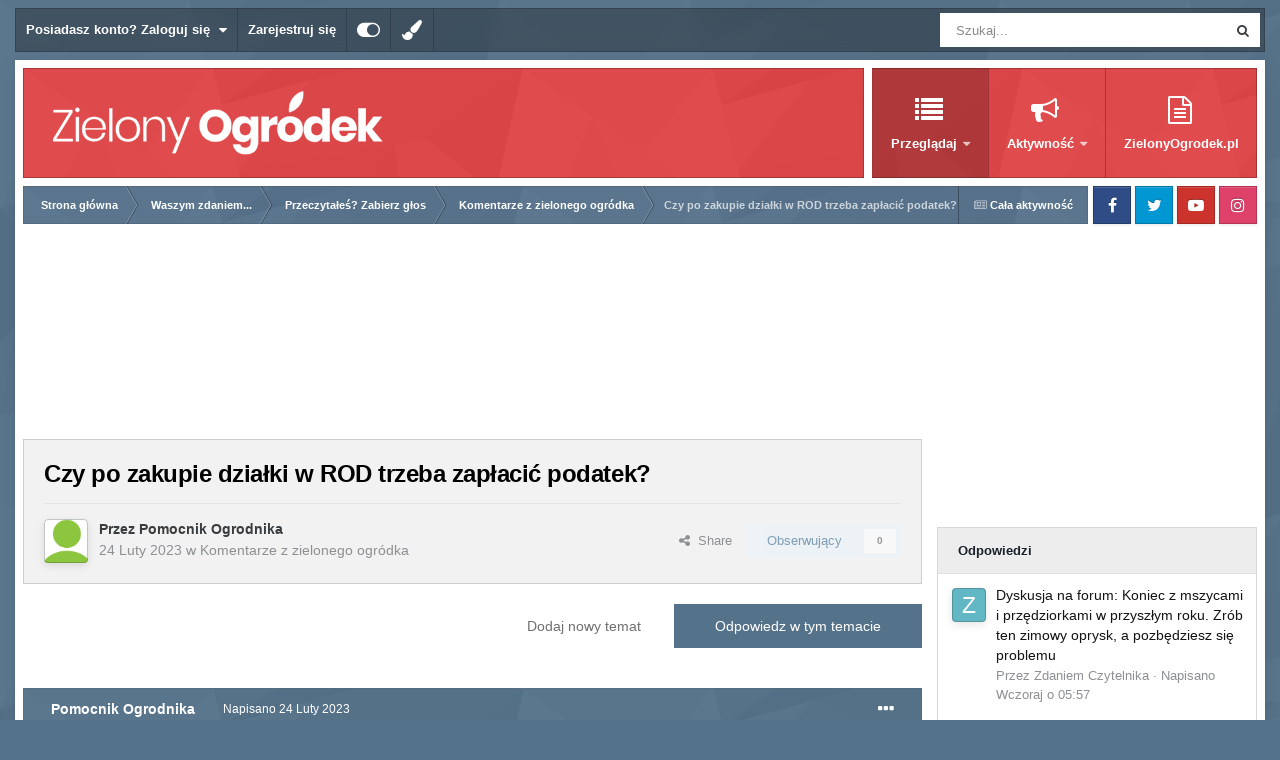

--- FILE ---
content_type: text/html;charset=UTF-8
request_url: https://forum.zielonyogrodek.pl/topic/21068-czy-po-zakupie-dzia%C5%82ki-w-rod-trzeba-zap%C5%82aci%C4%87-podatek/
body_size: 24833
content:
<!DOCTYPE html>
<html id="focus" lang="pl-PL" dir="ltr" 
data-focus-guest
data-focus-group-id='2'
data-focus-theme-id='7'

data-focus-navigation='dropdown'

data-focus-bg='1'




data-focus-scheme='light'

data-focus-cookie='7'

data-focus-userlinks='border-right'
data-focus-post='no-margin'
data-focus-post-header='background border'
data-focus-post-controls='transparent buttons'
data-focus-blocks='transparent'
data-focus-ui="new-badge guest-alert transparent-ficon"
data-focus-navigation-align="right"

data-focus-color-picker data-globaltemplate='4.7.12'>
	<head>
		<meta charset="utf-8">
        
		<title>Czy po zakupie działki w ROD trzeba zapłacić podatek? - Komentarze z zielonego ogródka - Forum ZielonyOgrodek.pl</title>
		
			<!-- Google Tag Manager -->
<script>(function(w,d,s,l,i){w[l]=w[l]||[];w[l].push({'gtm.start':
new Date().getTime(),event:'gtm.js'});var f=d.getElementsByTagName(s)[0],
j=d.createElement(s),dl=l!='dataLayer'?'&l='+l:'';j.async=true;j.src=
'https://www.googletagmanager.com/gtm.js?id='+i+dl;f.parentNode.insertBefore(j,f);
})(window,document,'script','dataLayer','GTM-K4M6FC');</script>
<!-- End Google Tag Manager -->
		
		
		
		

	<meta name="viewport" content="width=device-width, initial-scale=1">


	
	


	<meta name="twitter:card" content="summary" />




	
		
			
				<meta property="og:title" content="Czy po zakupie działki w ROD trzeba zapłacić podatek?">
			
		
	

	
		
			
				<meta property="og:type" content="website">
			
		
	

	
		
			
				<meta property="og:url" content="https://forum.zielonyogrodek.pl/topic/21068-czy-po-zakupie-dzia%C5%82ki-w-rod-trzeba-zap%C5%82aci%C4%87-podatek/">
			
		
	

	
		
			
				<meta name="description" content="Przy zakupie działki w ROD trzeba pamiętać o konieczności wniesienia podatku. Dowiedz się, kto i jaki podatek powinien zapłacić. Pełna treść artykułu pod adresem: https://zielonyogrodek.pl/wokol-domu/mala-architektura/12709-czy-po-zakupie-dzialki-w-rod-trzeba-zaplacic-podatek">
			
		
	

	
		
			
				<meta property="og:description" content="Przy zakupie działki w ROD trzeba pamiętać o konieczności wniesienia podatku. Dowiedz się, kto i jaki podatek powinien zapłacić. Pełna treść artykułu pod adresem: https://zielonyogrodek.pl/wokol-domu/mala-architektura/12709-czy-po-zakupie-dzialki-w-rod-trzeba-zaplacic-podatek">
			
		
	

	
		
			
				<meta property="og:updated_time" content="2025-06-01T13:10:39Z">
			
		
	

	
		
			
				<meta property="og:site_name" content="Forum ZielonyOgrodek.pl">
			
		
	

	
		
			
				<meta property="og:locale" content="pl_PL">
			
		
	


	
		<link rel="canonical" href="https://forum.zielonyogrodek.pl/topic/21068-czy-po-zakupie-dzia%C5%82ki-w-rod-trzeba-zap%C5%82aci%C4%87-podatek/" />
	

	
		<link as="style" rel="preload" href="https://forum.zielonyogrodek.pl/applications/core/interface/ckeditor/ckeditor/skins/ips/editor.css?t=O7SB" />
	





<link rel="manifest" href="https://forum.zielonyogrodek.pl/manifest.webmanifest/">
<meta name="msapplication-config" content="https://forum.zielonyogrodek.pl/browserconfig.xml/">
<meta name="msapplication-starturl" content="/">
<meta name="application-name" content="Forum ZielonyOgrodek.pl">
<meta name="apple-mobile-web-app-title" content="Forum ZielonyOgrodek.pl">

	<meta name="theme-color" content="#76b852">










<link rel="preload" href="//forum.zielonyogrodek.pl/applications/core/interface/font/fontawesome-webfont.woff2?v=4.7.0" as="font" crossorigin="anonymous">
		




	<link rel='stylesheet' href='https://forum.zielonyogrodek.pl/uploads/css_built_7/341e4a57816af3ba440d891ca87450ff_framework.css?v=ce8feebd751737366459' media='all'>

	<link rel='stylesheet' href='https://forum.zielonyogrodek.pl/uploads/css_built_7/05e81b71abe4f22d6eb8d1a929494829_responsive.css?v=ce8feebd751737366459' media='all'>

	<link rel='stylesheet' href='https://forum.zielonyogrodek.pl/uploads/css_built_7/20446cf2d164adcc029377cb04d43d17_flags.css?v=ce8feebd751737366459' media='all'>

	<link rel='stylesheet' href='https://forum.zielonyogrodek.pl/uploads/css_built_7/90eb5adf50a8c640f633d47fd7eb1778_core.css?v=ce8feebd751737366459' media='all'>

	<link rel='stylesheet' href='https://forum.zielonyogrodek.pl/uploads/css_built_7/5a0da001ccc2200dc5625c3f3934497d_core_responsive.css?v=ce8feebd751737366459' media='all'>

	<link rel='stylesheet' href='https://forum.zielonyogrodek.pl/uploads/css_built_7/62e269ced0fdab7e30e026f1d30ae516_forums.css?v=ce8feebd751737366459' media='all'>

	<link rel='stylesheet' href='https://forum.zielonyogrodek.pl/uploads/css_built_7/76e62c573090645fb99a15a363d8620e_forums_responsive.css?v=ce8feebd751737366459' media='all'>

	<link rel='stylesheet' href='https://forum.zielonyogrodek.pl/uploads/css_built_7/ebdea0c6a7dab6d37900b9190d3ac77b_topics.css?v=ce8feebd751737366459' media='all'>





<link rel='stylesheet' href='https://forum.zielonyogrodek.pl/uploads/css_built_7/258adbb6e4f3e83cd3b355f84e3fa002_custom.css?v=ce8feebd751737366459' media='all'>




		
<script type='text/javascript'>
var focusHtml = document.getElementById('focus');
var cookieId = focusHtml.getAttribute('data-focus-cookie');

//	['setting-name', enabled-by-default, has-toggle]
var focusSettings = [
	
 
	['mobile-footer', 1, 1],
	['fluid', 0, 1],
	['larger-font-size', 0, 1],
	['sticky-author-panel', 0, 1],
	['sticky-sidebar', 0, 1],
	['flip-sidebar', 0, 1],
	
	
]; 
for(var i = 0; i < focusSettings.length; i++) {
	var settingName = focusSettings[i][0];
	var isDefault = focusSettings[i][1];
	var allowToggle = focusSettings[i][2];
	if(allowToggle){
		var choice = localStorage.getItem(settingName);
		if( (choice === '1') || (!choice && (isDefault)) ){
			focusHtml.classList.add('enable--' + settingName + '');
		}
	} else if(isDefault){
		focusHtml.classList.add('enable--' + settingName + '');
	}
}


</script>

<script>

if (document.querySelector('[data-focus-color-picker]')) {
	
	var cookieSubwayColorPrimary = localStorage.getItem('subwayColorPrimary');
	if(cookieSubwayColorPrimary){
		document.documentElement.style.setProperty('--theme-brand_primary', cookieSubwayColorPrimary);
	}
	var cookieSubwayColorSecondary = localStorage.getItem('subwayColorSecondary');
	if(cookieSubwayColorSecondary){
		document.documentElement.style.setProperty('--theme-page_background', cookieSubwayColorSecondary);
	}

}

</script>
		
		
		

	
	<link rel='shortcut icon' href='https://forum.zielonyogrodek.pl/uploads/monthly_2019_07/8ixge7xip.jpg' type="image/jpeg">

		
 
	</head>
	<body class='ipsApp ipsApp_front ipsJS_none ipsClearfix' data-controller='core.front.core.app' data-message="" data-pageApp='forums' data-pageLocation='front' data-pageModule='forums' data-pageController='topic' data-pageID='21068'  >
		
        

        

		<a href='#ipsLayout_mainArea' class='ipsHide' title='Przejdź do głównej zawartości tej strony' accesskey='m'>Skocz do zawartości</a>
			
<div class='focus-mobile-search'>
	<div class='focus-mobile-search__close' data-class='display--focus-mobile-search'><i class="fa fa-times" aria-hidden="true"></i></div>
</div>
			<div class='ipsLayout_container'>
				<div class='top-bar'>
					
						<div class='focus-user'>

	<ul id='elUserNav' class='ipsList_inline cSignedOut ipsResponsive_showDesktop'>
		
		
		
		
			
				<li id='elSignInLink'>
					<a href='https://forum.zielonyogrodek.pl/login/' data-ipsMenu-closeOnClick="false" data-ipsMenu id='elUserSignIn'>
						Posiadasz konto? Zaloguj się &nbsp;<i class='fa fa-caret-down'></i>
					</a>
					
<div id='elUserSignIn_menu' class='ipsMenu ipsMenu_auto ipsHide'>
	<form accept-charset='utf-8' method='post' action='https://forum.zielonyogrodek.pl/login/'>
		<input type="hidden" name="csrfKey" value="2a9b20454cead88466000cd4643272d6">
		<input type="hidden" name="ref" value="aHR0cHM6Ly9mb3J1bS56aWVsb255b2dyb2Rlay5wbC90b3BpYy8yMTA2OC1jenktcG8temFrdXBpZS1kemlhJUM1JTgya2ktdy1yb2QtdHJ6ZWJhLXphcCVDNSU4MmFjaSVDNCU4Ny1wb2RhdGVrLw==">
		<div data-role="loginForm">
			
			
			
				<div class='ipsColumns ipsColumns_noSpacing'>
					<div class='ipsColumn ipsColumn_wide' id='elUserSignIn_internal'>
						
<div class="ipsPad ipsForm ipsForm_vertical">
	<h4 class="ipsType_sectionHead">Zaloguj się</h4>
	<br><br>
	<ul class='ipsList_reset'>
		<li class="ipsFieldRow ipsFieldRow_noLabel ipsFieldRow_fullWidth">
			
			
				<input type="text" placeholder="Nazwa użytkownika lub adres e-mail" name="auth" autocomplete="email">
			
		</li>
		<li class="ipsFieldRow ipsFieldRow_noLabel ipsFieldRow_fullWidth">
			<input type="password" placeholder="Hasło" name="password" autocomplete="current-password">
		</li>
		<li class="ipsFieldRow ipsFieldRow_checkbox ipsClearfix">
			<span class="ipsCustomInput">
				<input type="checkbox" name="remember_me" id="remember_me_checkbox" value="1" checked aria-checked="true">
				<span></span>
			</span>
			<div class="ipsFieldRow_content">
				<label class="ipsFieldRow_label" for="remember_me_checkbox">Zapamiętaj mnie</label>
				<span class="ipsFieldRow_desc">Nie polecane na współdzielonych komputerach</span>
			</div>
		</li>
		<li class="ipsFieldRow ipsFieldRow_fullWidth">
			<button type="submit" name="_processLogin" value="usernamepassword" class="ipsButton ipsButton_primary ipsButton_small" id="elSignIn_submit">Zaloguj się</button>
			
				<p class="ipsType_right ipsType_small">
					
						<a href='https://forum.zielonyogrodek.pl/lostpassword/' data-ipsDialog data-ipsDialog-title='Nie pamiętasz hasła?'>
					
					Nie pamiętasz hasła?</a>
				</p>
			
		</li>
	</ul>
</div>
					</div>
					<div class='ipsColumn ipsColumn_wide'>
						<div class='ipsPadding' id='elUserSignIn_external'>
							<div class='ipsAreaBackground_light ipsPadding:half'>
								
									<p class='ipsType_reset ipsType_small ipsType_center'><strong>Lub zaloguj się za pomocą jednego ze swoich kont</strong></p>
								
								
									<div class='ipsType_center ipsMargin_top:half'>
										

<button type="submit" name="_processLogin" value="3" class='ipsButton ipsButton_verySmall ipsButton_fullWidth ipsSocial ipsSocial_ips' style="background-color: #4274cf">
	
		Forum.BudujemyDom.pl
	
</button>
									</div>
								
									<div class='ipsType_center ipsMargin_top:half'>
										

<button type="submit" name="_processLogin" value="4" class='ipsButton ipsButton_verySmall ipsButton_fullWidth ipsSocial ipsSocial_facebook' style="background-color: #3a579a">
	
		<span class='ipsSocial_icon'>
			
				<i class='fa fa-facebook-official'></i>
			
		</span>
		<span class='ipsSocial_text'>Użyj konta Facebook</span>
	
</button>
									</div>
								
									<div class='ipsType_center ipsMargin_top:half'>
										

<button type="submit" name="_processLogin" value="5" class='ipsButton ipsButton_verySmall ipsButton_fullWidth ipsSocial ipsSocial_google' style="background-color: #4285F4">
	
		<span class='ipsSocial_icon'>
			
				<i class='fa fa-google'></i>
			
		</span>
		<span class='ipsSocial_text'>Użyj konta Google</span>
	
</button>
									</div>
								
							</div>
						</div>
					</div>
				</div>
			
		</div>
	</form>
</div>
				</li>
			
		
		
			<li>
				
					<a href='https://forum.zielonyogrodek.pl/register/' data-ipsDialog data-ipsDialog-size='narrow' data-ipsDialog-title='Zarejestruj się' id='elRegisterButton'>Zarejestruj się</a>
				
			</li>
		
		
<li class='elUserNav_sep'></li>
<li class='cUserNav_icon ipsJS_show' data-focus-editor>
	<a href='#' data-ipsTooltip>
		<i class='fa fa-toggle-on'></i>
	</a>
</li>
<li class='cUserNav_icon ipsJS_show' data-focus-toggle-theme>
	<a href='#' data-ipsTooltip>
		<i class='fa'></i>
	</a>
</li>

<li class='cUserNav_icon' data-focus-toggle-color-picker>
	<a href='#' data-ipsTooltip>
		<i class="fa fa-paint-brush" aria-hidden="true"></i>
	</a>
</li>
	</ul>
</div>
					
					
						<div class='focus-search'></div>
					
				</div>
				<div class='focus-content'>
					<div class='focus-color-picker'>
						<div class='focus-color-picker__padding'>
							<div class='focus-color-picker__align focus-color-picker__primary'>
								<div class='focus-color-picker__label'></div>
								<ul class='focus-color-picker__list' data-colors='primary'>
									<li style='--bg: 85,114,139' data-name="Slate"></li>
									<li style='--bg:130, 99,216' data-name="Blackcurrant"></li>
									<li style='--bg:255,116,170' data-name="Watermelon"></li>
									<li style='--bg:224, 69, 71' data-name="Strawberry"></li>
									<li style='--bg:237,105, 73' data-name="Orange"></li>
									<li style='--bg:237,187, 70' data-name="Banana"></li>
									<li style='--bg:106,180, 83' data-name="Apple"></li>
									<li style='--bg: 77,175,124' data-name="Emerald"></li>
									<li style='--bg:113,102, 91' data-name="Chocolate"></li>
									<li style='--bg: 51, 53, 53' data-name="Marble"></li>
								</ul>
							</div>
							<div class='focus-color-picker__align focus-color-picker__secondary'>
								<div class='focus-color-picker__label'></div>
								<ul class='focus-color-picker__list' data-colors='secondary'>
									<li style='--bg: 85,114,139' data-name="Slate"></li>
									<li style='--bg:130, 99,216' data-name="Blackcurrant"></li>
									<li style='--bg:255,116,170' data-name="Watermelon"></li>
									<li style='--bg:224, 69, 71' data-name="Strawberry"></li>
									<li style='--bg:237,105, 73' data-name="Orange"></li>
									<li style='--bg:237,187, 70' data-name="Banana"></li>
									<li style='--bg:106,180, 83' data-name="Apple"></li>
									<li style='--bg: 77,175,124' data-name="Emerald"></li>
									<li style='--bg:113,102, 91' data-name="Chocolate"></li>
									<li style='--bg: 51, 53, 53' data-name="Marble"></li>
								</ul>
							</div>
						</div>
					</div>
					<div class='focus-content-padding'>
						<div id='ipsLayout_header'>
							<header class='focus-header'>
								
<ul id='elMobileNav' class='ipsResponsive_hideDesktop' data-controller='core.front.core.mobileNav'>
	
		
			
			
				
				
			
				
				
			
				
					<li id='elMobileBreadcrumb'>
						<a href='https://forum.zielonyogrodek.pl/forum/4-komentarze-z-zielonego-ogr%C3%B3dka/'>
							<span>Komentarze z zielonego ogródka</span>
						</a>
					</li>
				
				
			
				
				
			
		
	
  
	<li class='elMobileNav__home'>
		<a href='https://forum.zielonyogrodek.pl/'><i class="fa fa-home" aria-hidden="true"></i></a>
	</li>
	
	
	<li >
		<a data-action="defaultStream" href='https://forum.zielonyogrodek.pl/discover/'><i class="fa fa-newspaper-o" aria-hidden="true"></i></a>
	</li>

	

	
		<li class='ipsJS_show'>
			<a href='https://forum.zielonyogrodek.pl/search/' data-class='display--focus-mobile-search'><i class='fa fa-search'></i></a>
		</li>
	

	
<li data-focus-editor>
	<a href='#'>
		<i class='fa fa-toggle-on'></i>
	</a>
</li>
<li data-focus-toggle-theme>
	<a href='#'>
		<i class='fa'></i>
	</a>
</li>
<li data-focus-toggle-color-picker>
	<a href='#'>
		<i class="fa fa-paint-brush" aria-hidden="true"></i>
	</a>
</li>
  	
	<li data-ipsDrawer data-ipsDrawer-drawerElem='#elMobileDrawer'>
		<a href='#' >
			
			
				
			
			
			
			<i class='fa fa-navicon'></i>
		</a>
	</li>
</ul>
								<div class='ipsLayout_container'>
									<div class='focus-header-align'>
										
<a class='focus-logo' href='https://forum.zielonyogrodek.pl/' accesskey='1'>
	
		
		<span class='focus-logo__image'>
			<img src="https://forum.zielonyogrodek.pl/uploads/monthly_2019_05/logo.png.9535ea981b153535cf0c7065cee6a504.png" alt='Forum ZielonyOgrodek.pl'>
		</span>
		
			<!-- <span class='focus-logo__text'>
				<span class='focus-logo__name'>Subway</span>
				<span class='focus-logo__slogan'>Invision theme by ipsfocus</span>
			</span> -->
		
	
</a>
										<div class='focus-nav-bar'>
											<div class='ipsLayout_container ipsFlex ipsFlex-jc:between ipsFlex-ai:center'>
												<div class='focus-nav'>

	<nav  class=' ipsResponsive_showDesktop'>
		<div class='ipsNavBar_primary ipsNavBar_primary--loading ipsLayout_container '>
			<ul data-role="primaryNavBar" class='ipsClearfix'>
				


	
		
		
			
		
		<li class='ipsNavBar_active' data-active id='elNavSecondary_1' data-role="navBarItem" data-navApp="core" data-navExt="CustomItem">
			
			
				<a href="https://forum.zielonyogrodek.pl"  data-navItem-id="1" data-navDefault>
					Przeglądaj<span class='ipsNavBar_active__identifier'></span>
				</a>
			
			
				<ul class='ipsNavBar_secondary ' data-role='secondaryNavBar'>
					


	
	

	
		
		
			
		
		<li class='ipsNavBar_active' data-active id='elNavSecondary_10' data-role="navBarItem" data-navApp="forums" data-navExt="Forums">
			
			
				<a href="https://forum.zielonyogrodek.pl"  data-navItem-id="10" data-navDefault>
					Forum<span class='ipsNavBar_active__identifier'></span>
				</a>
			
			
		</li>
	
	

	
		
		
		<li  id='elNavSecondary_11' data-role="navBarItem" data-navApp="calendar" data-navExt="Calendar">
			
			
				<a href="https://forum.zielonyogrodek.pl/events/"  data-navItem-id="11" >
					Kalendarz<span class='ipsNavBar_active__identifier'></span>
				</a>
			
			
		</li>
	
	

	
		
		
		<li  id='elNavSecondary_12' data-role="navBarItem" data-navApp="cms" data-navExt="Pages">
			
			
				<a href="https://forum.zielonyogrodek.pl/articles.html/"  data-navItem-id="12" >
					Articles<span class='ipsNavBar_active__identifier'></span>
				</a>
			
			
		</li>
	
	

	
		
		
		<li  id='elNavSecondary_13' data-role="navBarItem" data-navApp="core" data-navExt="Guidelines">
			
			
				<a href="https://forum.zielonyogrodek.pl/guidelines/"  data-navItem-id="13" >
					Regulamin<span class='ipsNavBar_active__identifier'></span>
				</a>
			
			
		</li>
	
	

	
		
		
		<li  id='elNavSecondary_14' data-role="navBarItem" data-navApp="core" data-navExt="StaffDirectory">
			
			
				<a href="https://forum.zielonyogrodek.pl/staff/"  data-navItem-id="14" >
					Administracja<span class='ipsNavBar_active__identifier'></span>
				</a>
			
			
		</li>
	
	

	
		
		
		<li  id='elNavSecondary_15' data-role="navBarItem" data-navApp="core" data-navExt="OnlineUsers">
			
			
				<a href="https://forum.zielonyogrodek.pl/online/"  data-navItem-id="15" >
					Użytkownicy online<span class='ipsNavBar_active__identifier'></span>
				</a>
			
			
		</li>
	
	

					<li class='ipsHide' id='elNavigationMore_1' data-role='navMore'>
						<a href='#' data-ipsMenu data-ipsMenu-appendTo='#elNavigationMore_1' id='elNavigationMore_1_dropdown'>Więcej <i class='fa fa-caret-down'></i></a>
						<ul class='ipsHide ipsMenu ipsMenu_auto' id='elNavigationMore_1_dropdown_menu' data-role='moreDropdown'></ul>
					</li>
				</ul>
			
		</li>
	
	

	
		
		
		<li  id='elNavSecondary_2' data-role="navBarItem" data-navApp="core" data-navExt="CustomItem">
			
			
				<a href="https://forum.zielonyogrodek.pl/discover/"  data-navItem-id="2" >
					Aktywność<span class='ipsNavBar_active__identifier'></span>
				</a>
			
			
				<ul class='ipsNavBar_secondary ipsHide' data-role='secondaryNavBar'>
					


	
		
		
		<li  id='elNavSecondary_8' data-role="navBarItem" data-navApp="core" data-navExt="Search">
			
			
				<a href="https://forum.zielonyogrodek.pl/search/"  data-navItem-id="8" >
					Szukaj<span class='ipsNavBar_active__identifier'></span>
				</a>
			
			
		</li>
	
	

	
	

	
	

	
	

	
		
		
		<li  id='elNavSecondary_4' data-role="navBarItem" data-navApp="core" data-navExt="AllActivity">
			
			
				<a href="https://forum.zielonyogrodek.pl/discover/"  data-navItem-id="4" >
					Cała aktywność<span class='ipsNavBar_active__identifier'></span>
				</a>
			
			
		</li>
	
	

	
	

					<li class='ipsHide' id='elNavigationMore_2' data-role='navMore'>
						<a href='#' data-ipsMenu data-ipsMenu-appendTo='#elNavigationMore_2' id='elNavigationMore_2_dropdown'>Więcej <i class='fa fa-caret-down'></i></a>
						<ul class='ipsHide ipsMenu ipsMenu_auto' id='elNavigationMore_2_dropdown_menu' data-role='moreDropdown'></ul>
					</li>
				</ul>
			
		</li>
	
	

	
		
		
		<li  id='elNavSecondary_19' data-role="navBarItem" data-navApp="core" data-navExt="CustomItem">
			
			
				<a href="https://zielonyogrodek.pl/" target='_blank' rel="noopener" data-navItem-id="19" >
					ZielonyOgrodek.pl<span class='ipsNavBar_active__identifier'></span>
				</a>
			
			
		</li>
	
	

				
				<li class="focus-nav__more focus-nav__more--hidden">
					<a href="#"> Więcej <span class='ipsNavBar_active__identifier'></span></a>
					<ul class='ipsNavBar_secondary'></ul>
				</li>
				
			</ul>
			

	<div id="elSearchWrapper">
		<div id='elSearch' data-controller="core.front.core.quickSearch">
			<form accept-charset='utf-8' action='//forum.zielonyogrodek.pl/search/?do=quicksearch' method='post'>
                <input type='search' id='elSearchField' placeholder='Szukaj...' name='q' autocomplete='off' aria-label='Szukaj'>
                <details class='cSearchFilter'>
                    <summary class='cSearchFilter__text'></summary>
                    <ul class='cSearchFilter__menu'>
                        
                        <li><label><input type="radio" name="type" value="all" ><span class='cSearchFilter__menuText'>Wszędzie</span></label></li>
                        
                            
                                <li><label><input type="radio" name="type" value='contextual_{&quot;type&quot;:&quot;forums_topic&quot;,&quot;nodes&quot;:4}' checked><span class='cSearchFilter__menuText'>To forum</span></label></li>
                            
                                <li><label><input type="radio" name="type" value='contextual_{&quot;type&quot;:&quot;forums_topic&quot;,&quot;item&quot;:21068}' checked><span class='cSearchFilter__menuText'>Ten temat</span></label></li>
                            
                        
                        
                            <li><label><input type="radio" name="type" value="core_statuses_status"><span class='cSearchFilter__menuText'>Aktualizacje statusu</span></label></li>
                        
                            <li><label><input type="radio" name="type" value="forums_topic"><span class='cSearchFilter__menuText'>Tematy</span></label></li>
                        
                            <li><label><input type="radio" name="type" value="calendar_event"><span class='cSearchFilter__menuText'>Wydarzenia</span></label></li>
                        
                            <li><label><input type="radio" name="type" value="cms_pages_pageitem"><span class='cSearchFilter__menuText'>Strony</span></label></li>
                        
                            <li><label><input type="radio" name="type" value="cms_records1"><span class='cSearchFilter__menuText'>Article</span></label></li>
                        
                            <li><label><input type="radio" name="type" value="core_members"><span class='cSearchFilter__menuText'>Użytkownicy</span></label></li>
                        
                    </ul>
                </details>
				<button class='cSearchSubmit' type="submit" aria-label='Szukaj'><i class="fa fa-search"></i></button>
			</form>
		</div>
	</div>

		</div>
	</nav>
</div>
											</div>
										</div>
									</div>
								</div>
							</header>
						</div>			
				<main id='ipsLayout_body' class='ipsLayout_container'>
					<div id='ipsLayout_contentArea'>
						<div class='focus-precontent'>
							<div class='focus-breadcrumb'>
								
<nav class='ipsBreadcrumb ipsBreadcrumb_top ipsFaded_withHover'>
	

	<ul class='ipsList_inline ipsPos_right'>
		
		<li >
			<a data-action="defaultStream" class='ipsType_light '  href='https://forum.zielonyogrodek.pl/discover/'><i class="fa fa-newspaper-o" aria-hidden="true"></i> <span>Cała aktywność</span></a>
		</li>
		
	</ul>

	<ul data-role="breadcrumbList">
		<li>
			<a title="Strona główna" href='https://forum.zielonyogrodek.pl/'>
				<span>Strona główna <i class='fa fa-angle-right'></i></span>
			</a>
		</li>
		
		
			<li>
				
					<a href='https://forum.zielonyogrodek.pl/forum/116-waszym-zdaniem/'>
						<span>Waszym zdaniem... <i class='fa fa-angle-right' aria-hidden="true"></i></span>
					</a>
				
			</li>
		
			<li>
				
					<a href='https://forum.zielonyogrodek.pl/forum/3-przeczyta%C5%82e%C5%9B-zabierz-g%C5%82os/'>
						<span>Przeczytałeś? Zabierz głos <i class='fa fa-angle-right' aria-hidden="true"></i></span>
					</a>
				
			</li>
		
			<li>
				
					<a href='https://forum.zielonyogrodek.pl/forum/4-komentarze-z-zielonego-ogr%C3%B3dka/'>
						<span>Komentarze z zielonego ogródka <i class='fa fa-angle-right' aria-hidden="true"></i></span>
					</a>
				
			</li>
		
			<li>
				
					Czy po zakupie działki w ROD trzeba zapłacić podatek?
				
			</li>
		
	</ul>
</nav>
								

<ul class='focus-social focus-social--iconOnly'>
	<li><a href='#facebook.com' target="_blank" rel="noopener"><span>Facebook</span></a></li>
<li><a href='#twitter.com' target="_blank" rel="noopener"><span>Twitter</span></a></li>
<li><a href='#youtube.com' target="_blank" rel="noopener"><span>Youtube</span></a></li>
<li><a href='#instagram.com' target="_blank" rel="noopener"><span>Instagram</span></a></li>
</ul>

							</div>
						</div>
						





						<div id='ipsLayout_contentWrapper'>
							
							<div id='ipsLayout_mainArea'>
								<div style="margin: auto auto auto auto; width: 750px; text-align: center;" class="visible-tablet">
<script async src="https://pagead2.googlesyndication.com/pagead/js/adsbygoogle.js"></script>
<!-- Forum_ZO_750x200 -->
<ins class="adsbygoogle"
     style="display:inline-block;width:750px;height:200px"
     data-ad-client="ca-pub-8584451387662554"
     data-ad-slot="7714748074"></ins>
<script>
     (adsbygoogle = window.adsbygoogle || []).push({});
</script>
</div>



								
								
								
								

	




								



<div class="ipsPageHeader ipsResponsive_pull ipsBox ipsPadding sm:ipsPadding:half ipsMargin_bottom">
		
	
	<div class="ipsFlex ipsFlex-ai:center ipsFlex-fw:wrap ipsGap:4">
		<div class="ipsFlex-flex:11">
			<h1 class="ipsType_pageTitle ipsContained_container">
				

				
				
					<span class="ipsType_break ipsContained">
						<span>Czy po zakupie działki w ROD trzeba zapłacić podatek?</span>
					</span>
				
			</h1>
			
			
		</div>
		
	</div>
	<hr class="ipsHr">
	<div class="ipsPageHeader__meta ipsFlex ipsFlex-jc:between ipsFlex-ai:center ipsFlex-fw:wrap ipsGap:3">
		<div class="ipsFlex-flex:11">
			<div class="ipsPhotoPanel ipsPhotoPanel_mini ipsPhotoPanel_notPhone ipsClearfix">
				


	<a href="https://forum.zielonyogrodek.pl/profile/9-pomocnik-ogrodnika/" rel="nofollow" data-ipsHover data-ipsHover-width="370" data-ipsHover-target="https://forum.zielonyogrodek.pl/profile/9-pomocnik-ogrodnika/?do=hovercard" class="ipsUserPhoto ipsUserPhoto_mini" title="Przejdź do profilu Pomocnik Ogrodnika">
		<img src='https://forum.zielonyogrodek.pl/uploads/monthly_2019_07/images.thumb.png.2c327046b228722b7eb6009d3865d179.png' alt='Pomocnik Ogrodnika' loading="lazy">
	</a>

				<div>
					<p class="ipsType_reset ipsType_blendLinks">
						<span class="ipsType_normal">
						
							<strong>Przez 


<a href='https://forum.zielonyogrodek.pl/profile/9-pomocnik-ogrodnika/' rel="nofollow" data-ipsHover data-ipsHover-width='370' data-ipsHover-target='https://forum.zielonyogrodek.pl/profile/9-pomocnik-ogrodnika/?do=hovercard&amp;referrer=https%253A%252F%252Fforum.zielonyogrodek.pl%252Ftopic%252F21068-czy-po-zakupie-dzia%2525C5%252582ki-w-rod-trzeba-zap%2525C5%252582aci%2525C4%252587-podatek%252F' title="Przejdź do profilu Pomocnik Ogrodnika" class="ipsType_break">Pomocnik Ogrodnika</a></strong><br>
							<span class="ipsType_light"><time datetime='2023-02-24T14:18:52Z' title='24.02.2023 14:18' data-short='2 l '>24 Luty 2023</time> w <a href="https://forum.zielonyogrodek.pl/forum/4-komentarze-z-zielonego-ogr%C3%B3dka/">Komentarze z zielonego ogródka</a></span>
						
						</span>
					</p>
				</div>
			</div>
		</div>
		
			<div class="ipsFlex-flex:01 ipsResponsive_hidePhone">
				<div class="ipsShareLinks">
					
						


    <a href='#elShareItem_1757949447_menu' id='elShareItem_1757949447' data-ipsMenu class='ipsShareButton ipsButton ipsButton_verySmall ipsButton_link ipsButton_link--light'>
        <span><i class='fa fa-share-alt'></i></span> &nbsp;Share
    </a>

    <div class='ipsPadding ipsMenu ipsMenu_auto ipsHide' id='elShareItem_1757949447_menu' data-controller="core.front.core.sharelink">
        <ul class='ipsList_inline'>
            
                <li>
<a href="https://x.com/share?url=https%3A%2F%2Fforum.zielonyogrodek.pl%2Ftopic%2F21068-czy-po-zakupie-dzia%2525C5%252582ki-w-rod-trzeba-zap%2525C5%252582aci%2525C4%252587-podatek%2F" class="cShareLink cShareLink_x" target="_blank" data-role="shareLink" title='Share on X' data-ipsTooltip rel='nofollow noopener'>
    <i class="fa fa-x"></i>
</a></li>
            
                <li>
<a href="https://www.facebook.com/sharer/sharer.php?u=https%3A%2F%2Fforum.zielonyogrodek.pl%2Ftopic%2F21068-czy-po-zakupie-dzia%25C5%2582ki-w-rod-trzeba-zap%25C5%2582aci%25C4%2587-podatek%2F" class="cShareLink cShareLink_facebook" target="_blank" data-role="shareLink" title='Udostępnij na Facebooku' data-ipsTooltip rel='noopener nofollow'>
	<i class="fa fa-facebook"></i>
</a></li>
            
                <li>
<a href="https://www.reddit.com/submit?url=https%3A%2F%2Fforum.zielonyogrodek.pl%2Ftopic%2F21068-czy-po-zakupie-dzia%25C5%2582ki-w-rod-trzeba-zap%25C5%2582aci%25C4%2587-podatek%2F&amp;title=Czy+po+zakupie+dzia%C5%82ki+w+ROD+trzeba+zap%C5%82aci%C4%87+podatek%3F" rel="nofollow noopener" class="cShareLink cShareLink_reddit" target="_blank" title='Udostępnij w Reddit' data-ipsTooltip>
	<i class="fa fa-reddit"></i>
</a></li>
            
                <li>
<a href="https://www.linkedin.com/shareArticle?mini=true&amp;url=https%3A%2F%2Fforum.zielonyogrodek.pl%2Ftopic%2F21068-czy-po-zakupie-dzia%25C5%2582ki-w-rod-trzeba-zap%25C5%2582aci%25C4%2587-podatek%2F&amp;title=Czy+po+zakupie+dzia%C5%82ki+w+ROD+trzeba+zap%C5%82aci%C4%87+podatek%3F" rel="nofollow noopener" class="cShareLink cShareLink_linkedin" target="_blank" data-role="shareLink" title='Udostępnij w LinkedIn ' data-ipsTooltip>
	<i class="fa fa-linkedin"></i>
</a></li>
            
                <li>
<a href="https://pinterest.com/pin/create/button/?url=https://forum.zielonyogrodek.pl/topic/21068-czy-po-zakupie-dzia%25C5%2582ki-w-rod-trzeba-zap%25C5%2582aci%25C4%2587-podatek/&amp;media=" class="cShareLink cShareLink_pinterest" rel="nofollow noopener" target="_blank" data-role="shareLink" title='Udostępnij w Pinterest' data-ipsTooltip>
	<i class="fa fa-pinterest"></i>
</a></li>
            
        </ul>
        
            <hr class='ipsHr'>
            <button class='ipsHide ipsButton ipsButton_verySmall ipsButton_light ipsButton_fullWidth ipsMargin_top:half' data-controller='core.front.core.webshare' data-role='webShare' data-webShareTitle='Czy po zakupie działki w ROD trzeba zapłacić podatek?' data-webShareText='Czy po zakupie działki w ROD trzeba zapłacić podatek?' data-webShareUrl='https://forum.zielonyogrodek.pl/topic/21068-czy-po-zakupie-dzia%C5%82ki-w-rod-trzeba-zap%C5%82aci%C4%87-podatek/'>More sharing options...</button>
        
    </div>

					
					
                    

					



					

<div data-followApp='forums' data-followArea='topic' data-followID='21068' data-controller='core.front.core.followButton'>
	

	<a href='https://forum.zielonyogrodek.pl/login/' rel="nofollow" class="ipsFollow ipsPos_middle ipsButton ipsButton_light ipsButton_verySmall ipsButton_disabled" data-role="followButton" data-ipsTooltip title='Zaloguj się, aby obserwować tę zawartość'>
		<span>Obserwujący</span>
		<span class='ipsCommentCount'>0</span>
	</a>

</div>
				</div>
			</div>
					
	</div>
	
	
</div>








<div class="ipsClearfix">
	<ul class="ipsToolList ipsToolList_horizontal ipsClearfix ipsSpacer_both ">
		
			<li class="ipsToolList_primaryAction">
				<span data-controller="forums.front.topic.reply">
					
						<a href="#replyForm" rel="nofollow" class="ipsButton ipsButton_important ipsButton_medium ipsButton_fullWidth" data-action="replyToTopic">Odpowiedz w tym temacie</a>
					
				</span>
			</li>
		
		
			<li class="ipsResponsive_hidePhone">
				
					<a href="https://forum.zielonyogrodek.pl/forum/4-komentarze-z-zielonego-ogr%C3%B3dka/?do=add" rel="nofollow" class="ipsButton ipsButton_link ipsButton_medium ipsButton_fullWidth" title="Rozpocznij nowy temat w tym forum">Dodaj nowy temat</a>
				
			</li>
		
		
	</ul>
</div>

<div id="comments" data-controller="core.front.core.commentFeed,forums.front.topic.view, core.front.core.ignoredComments" data-autopoll data-baseurl="https://forum.zielonyogrodek.pl/topic/21068-czy-po-zakupie-dzia%C5%82ki-w-rod-trzeba-zap%C5%82aci%C4%87-podatek/" data-lastpage data-feedid="topic-21068" class="cTopic ipsClear ipsSpacer_top">
	
			
	

	

<div data-controller='core.front.core.recommendedComments' data-url='https://forum.zielonyogrodek.pl/topic/21068-czy-po-zakupie-dzia%C5%82ki-w-rod-trzeba-zap%C5%82aci%C4%87-podatek/?recommended=comments' class='ipsRecommendedComments ipsHide'>
	<div data-role="recommendedComments">
		<h2 class='ipsType_sectionHead ipsType_large ipsType_bold ipsMargin_bottom'>Rekomendowane odpowiedzi</h2>
		
	</div>
</div>
	
	<div id="elPostFeed" data-role="commentFeed" data-controller="core.front.core.moderation" >
		<form action="https://forum.zielonyogrodek.pl/topic/21068-czy-po-zakupie-dzia%C5%82ki-w-rod-trzeba-zap%C5%82aci%C4%87-podatek/?csrfKey=2a9b20454cead88466000cd4643272d6&amp;do=multimodComment" method="post" data-ipspageaction data-role="moderationTools">
			
			
				

					

					
					



<a id='comment-26092'></a>
<article  id='elComment_26092' class='cPost ipsBox ipsResponsive_pull  ipsComment  ipsComment_parent ipsClearfix ipsClear ipsColumns ipsColumns_noSpacing ipsColumns_collapsePhone    '>
	

	

	<div class='cAuthorPane_mobile ipsResponsive_showPhone'>
		<div class='cAuthorPane_photo'>
			<div class='cAuthorPane_photoWrap'>
				


	<a href="https://forum.zielonyogrodek.pl/profile/9-pomocnik-ogrodnika/" rel="nofollow" data-ipsHover data-ipsHover-width="370" data-ipsHover-target="https://forum.zielonyogrodek.pl/profile/9-pomocnik-ogrodnika/?do=hovercard" class="ipsUserPhoto ipsUserPhoto_large" title="Przejdź do profilu Pomocnik Ogrodnika">
		<img src='https://forum.zielonyogrodek.pl/uploads/monthly_2019_07/images.thumb.png.2c327046b228722b7eb6009d3865d179.png' alt='Pomocnik Ogrodnika' loading="lazy">
	</a>

				
				<span class="cAuthorPane_badge cAuthorPane_badge--moderator" data-ipsTooltip title="Pomocnik Ogrodnika is a moderator"></span>
				
				
					<a href="https://forum.zielonyogrodek.pl/profile/9-pomocnik-ogrodnika/badges/" rel="nofollow">
						
<img src='https://forum.zielonyogrodek.pl/uploads/monthly_2021_09/12_Mentor.svg' loading="lazy" alt="Mentor" class="cAuthorPane_badge cAuthorPane_badge--rank ipsOutline ipsOutline:2px" data-ipsTooltip title="Tytuł: Mentor (12/14)">
					</a>
				
			</div>
		</div>
		<div class='cAuthorPane_content'>
			<h3 class='ipsType_sectionHead cAuthorPane_author ipsType_break ipsType_blendLinks ipsFlex ipsFlex-ai:center'>
				


<a href='https://forum.zielonyogrodek.pl/profile/9-pomocnik-ogrodnika/' rel="nofollow" data-ipsHover data-ipsHover-width='370' data-ipsHover-target='https://forum.zielonyogrodek.pl/profile/9-pomocnik-ogrodnika/?do=hovercard&amp;referrer=https%253A%252F%252Fforum.zielonyogrodek.pl%252Ftopic%252F21068-czy-po-zakupie-dzia%2525C5%252582ki-w-rod-trzeba-zap%2525C5%252582aci%2525C4%252587-podatek%252F' title="Przejdź do profilu Pomocnik Ogrodnika" class="ipsType_break">Pomocnik Ogrodnika</a>
			</h3>
			<div class='ipsType_light ipsType_reset'>
				<a href='https://forum.zielonyogrodek.pl/topic/21068-czy-po-zakupie-dzia%C5%82ki-w-rod-trzeba-zap%C5%82aci%C4%87-podatek/?do=findComment&amp;comment=26092' rel="nofollow" class='ipsType_blendLinks'>Napisano <time datetime='2023-02-24T14:18:52Z' title='24.02.2023 14:18' data-short='2 l '>24 Luty 2023</time></a>
				
			</div>
		</div>
	</div>
	<aside class='ipsComment_author cAuthorPane ipsColumn ipsColumn_medium ipsResponsive_hidePhone'>
		<h3 class='ipsType_sectionHead cAuthorPane_author ipsType_blendLinks ipsType_break'><strong>


<a href='https://forum.zielonyogrodek.pl/profile/9-pomocnik-ogrodnika/' rel="nofollow" data-ipsHover data-ipsHover-width='370' data-ipsHover-target='https://forum.zielonyogrodek.pl/profile/9-pomocnik-ogrodnika/?do=hovercard&amp;referrer=https%253A%252F%252Fforum.zielonyogrodek.pl%252Ftopic%252F21068-czy-po-zakupie-dzia%2525C5%252582ki-w-rod-trzeba-zap%2525C5%252582aci%2525C4%252587-podatek%252F' title="Przejdź do profilu Pomocnik Ogrodnika" class="ipsType_break">Pomocnik Ogrodnika</a></strong>
			
		</h3>
		<ul class='cAuthorPane_info ipsList_reset'>
			<li data-role='photo' class='cAuthorPane_photo'>
				<div class='cAuthorPane_photoWrap'>
					


	<a href="https://forum.zielonyogrodek.pl/profile/9-pomocnik-ogrodnika/" rel="nofollow" data-ipsHover data-ipsHover-width="370" data-ipsHover-target="https://forum.zielonyogrodek.pl/profile/9-pomocnik-ogrodnika/?do=hovercard" class="ipsUserPhoto ipsUserPhoto_large" title="Przejdź do profilu Pomocnik Ogrodnika">
		<img src='https://forum.zielonyogrodek.pl/uploads/monthly_2019_07/images.thumb.png.2c327046b228722b7eb6009d3865d179.png' alt='Pomocnik Ogrodnika' loading="lazy">
	</a>

					
						<span class="cAuthorPane_badge cAuthorPane_badge--moderator" data-ipsTooltip title="Pomocnik Ogrodnika is a moderator"></span>
					
					
						
<img src='https://forum.zielonyogrodek.pl/uploads/monthly_2021_09/12_Mentor.svg' loading="lazy" alt="Mentor" class="cAuthorPane_badge cAuthorPane_badge--rank ipsOutline ipsOutline:2px" data-ipsTooltip title="Tytuł: Mentor (12/14)">
					
				</div>
			</li>
			
				<li data-role='group'>Administrators</li>
				
			
			
				<li data-role='stats' class='ipsMargin_top'>
					<ul class="ipsList_reset ipsType_light ipsFlex ipsFlex-ai:center ipsFlex-jc:center ipsGap_row:2 cAuthorPane_stats">
						<li>
							
								<a href="https://forum.zielonyogrodek.pl/profile/9-pomocnik-ogrodnika/content/" rel="nofollow" title="1 687 odpowiedzi" data-ipsTooltip class="ipsType_blendLinks">
							
								<i class="fa fa-comment"></i> 1,7k
							
								</a>
							
						</li>
						
					</ul>
				</li>
			
			
				

			
		</ul>
	</aside>
	<div class='ipsColumn ipsColumn_fluid ipsMargin:none'>
		

<div id='comment-26092_wrap' data-controller='core.front.core.comment' data-commentApp='forums' data-commentType='forums' data-commentID="26092" data-quoteData='{&quot;userid&quot;:9,&quot;username&quot;:&quot;Pomocnik Ogrodnika&quot;,&quot;timestamp&quot;:1677248332,&quot;contentapp&quot;:&quot;forums&quot;,&quot;contenttype&quot;:&quot;forums&quot;,&quot;contentid&quot;:21068,&quot;contentclass&quot;:&quot;forums_Topic&quot;,&quot;contentcommentid&quot;:26092}' class='ipsComment_content ipsType_medium'>

	<div class='ipsComment_meta ipsType_light ipsFlex ipsFlex-ai:center ipsFlex-jc:between ipsFlex-fd:row-reverse'>
		<div class='ipsType_light ipsType_reset ipsType_blendLinks ipsComment_toolWrap'>
			<div class='ipsResponsive_hidePhone ipsComment_badges'>
				<ul class='ipsList_reset ipsFlex ipsFlex-jc:end ipsFlex-fw:wrap ipsGap:2 ipsGap_row:1'>
					
					
					
					
					
				</ul>
			</div>
			<ul class='ipsList_reset ipsComment_tools'>
				<li>
					<a href='#elControls_26092_menu' class='ipsComment_ellipsis' id='elControls_26092' title='Więcej opcji...' data-ipsMenu data-ipsMenu-appendTo='#comment-26092_wrap'><i class='fa fa-ellipsis-h'></i></a>
					<ul id='elControls_26092_menu' class='ipsMenu ipsMenu_narrow ipsHide'>
						
						
							<li class='ipsMenu_item'><a href='https://forum.zielonyogrodek.pl/topic/21068-czy-po-zakupie-dzia%C5%82ki-w-rod-trzeba-zap%C5%82aci%C4%87-podatek/' title='Udostępnij tę odpowiedź' data-ipsDialog data-ipsDialog-size='narrow' data-ipsDialog-content='#elShareComment_26092_menu' data-ipsDialog-title="Udostępnij tę odpowiedź" id='elSharePost_26092' data-role='shareComment'>Share</a></li>
						
                        
						
						
						
							
								
							
							
							
							
							
							
						
					</ul>
				</li>
				
			</ul>
		</div>

		<div class='ipsType_reset ipsResponsive_hidePhone'>
			<a href='https://forum.zielonyogrodek.pl/topic/21068-czy-po-zakupie-dzia%C5%82ki-w-rod-trzeba-zap%C5%82aci%C4%87-podatek/?do=findComment&amp;comment=26092' rel="nofollow" class='ipsType_blendLinks'>Napisano <time datetime='2023-02-24T14:18:52Z' title='24.02.2023 14:18' data-short='2 l '>24 Luty 2023</time></a>
			
			<span class='ipsResponsive_hidePhone'>
				
				
			</span>
		</div>
	</div>

	

    

	<div class='cPost_contentWrap'>
		
		<div data-role='commentContent' class='ipsType_normal ipsType_richText ipsPadding_bottom ipsContained' data-controller='core.front.core.lightboxedImages'>
			<p><b>Przy zakupie działki w ROD trzeba pamiętać o konieczności wniesienia podatku. Dowiedz się, kto i jaki podatek powinien zapłacić.</b></p>
<br>
<p>Pełna treść artykułu pod adresem: <br>
<a href="https://zielonyogrodek.pl/wokol-domu/mala-architektura/12709-czy-po-zakupie-dzialki-w-rod-trzeba-zaplacic-podatek" target="_blank">https://zielonyogrodek.pl/wokol-domu/mala-architektura/12709-czy-po-zakupie-dzialki-w-rod-trzeba-zaplacic-podatek</a></p>


			
		</div>

		
			<div class='ipsItemControls'>
				
					
						

	<div data-controller='core.front.core.reaction' class='ipsItemControls_right ipsClearfix '>	
		<div class='ipsReact ipsPos_right'>
			
				
				<div class='ipsReact_blurb ipsHide' data-role='reactionBlurb'>
					
				</div>
			
			
			
		</div>
	</div>

					
				
				<ul class='ipsComment_controls ipsClearfix ipsItemControls_left' data-role="commentControls">
					
						
						
							<li data-ipsQuote-editor='topic_comment' data-ipsQuote-target='#comment-26092' class='ipsJS_show'>
								<button class='ipsButton ipsButton_light ipsButton_verySmall ipsButton_narrow cMultiQuote ipsHide' data-action='multiQuoteComment' data-ipsTooltip data-ipsQuote-multiQuote data-mqId='mq26092' title='Cytat wielokrotny'><i class='fa fa-plus'></i></button>
							</li>
							<li data-ipsQuote-editor='topic_comment' data-ipsQuote-target='#comment-26092' class='ipsJS_show'>
								<a href='#' data-action='quoteComment' data-ipsQuote-singleQuote>Cytuj</a>
							</li>
						
						
						
												
					
					<li class='ipsHide' data-role='commentLoading'>
						<span class='ipsLoading ipsLoading_tiny ipsLoading_noAnim'></span>
					</li>
				</ul>
			</div>
		

		
	</div>

	

	



<div class='ipsPadding ipsHide cPostShareMenu' id='elShareComment_26092_menu'>
	<h5 class='ipsType_normal ipsType_reset'>Odnośnik do komentarza</h5>
	
		
	
	
	<input type='text' value='https://forum.zielonyogrodek.pl/topic/21068-czy-po-zakupie-dzia%C5%82ki-w-rod-trzeba-zap%C5%82aci%C4%87-podatek/' class='ipsField_fullWidth'>

	
	<h5 class='ipsType_normal ipsType_reset ipsSpacer_top'>Udostępnij na innych stronach</h5>
	

	<ul class='ipsList_inline ipsList_noSpacing ipsClearfix' data-controller="core.front.core.sharelink">
		
			<li>
<a href="https://x.com/share?url=https%3A%2F%2Fforum.zielonyogrodek.pl%2Ftopic%2F21068-czy-po-zakupie-dzia%2525C5%252582ki-w-rod-trzeba-zap%2525C5%252582aci%2525C4%252587-podatek%2F%3Fdo%3DfindComment%26comment%3D26092" class="cShareLink cShareLink_x" target="_blank" data-role="shareLink" title='Share on X' data-ipsTooltip rel='nofollow noopener'>
    <i class="fa fa-x"></i>
</a></li>
		
			<li>
<a href="https://www.facebook.com/sharer/sharer.php?u=https%3A%2F%2Fforum.zielonyogrodek.pl%2Ftopic%2F21068-czy-po-zakupie-dzia%25C5%2582ki-w-rod-trzeba-zap%25C5%2582aci%25C4%2587-podatek%2F%3Fdo%3DfindComment%26comment%3D26092" class="cShareLink cShareLink_facebook" target="_blank" data-role="shareLink" title='Udostępnij na Facebooku' data-ipsTooltip rel='noopener nofollow'>
	<i class="fa fa-facebook"></i>
</a></li>
		
			<li>
<a href="https://www.reddit.com/submit?url=https%3A%2F%2Fforum.zielonyogrodek.pl%2Ftopic%2F21068-czy-po-zakupie-dzia%25C5%2582ki-w-rod-trzeba-zap%25C5%2582aci%25C4%2587-podatek%2F%3Fdo%3DfindComment%26comment%3D26092&amp;title=Czy+po+zakupie+dzia%C5%82ki+w+ROD+trzeba+zap%C5%82aci%C4%87+podatek%3F" rel="nofollow noopener" class="cShareLink cShareLink_reddit" target="_blank" title='Udostępnij w Reddit' data-ipsTooltip>
	<i class="fa fa-reddit"></i>
</a></li>
		
			<li>
<a href="https://www.linkedin.com/shareArticle?mini=true&amp;url=https%3A%2F%2Fforum.zielonyogrodek.pl%2Ftopic%2F21068-czy-po-zakupie-dzia%25C5%2582ki-w-rod-trzeba-zap%25C5%2582aci%25C4%2587-podatek%2F%3Fdo%3DfindComment%26comment%3D26092&amp;title=Czy+po+zakupie+dzia%C5%82ki+w+ROD+trzeba+zap%C5%82aci%C4%87+podatek%3F" rel="nofollow noopener" class="cShareLink cShareLink_linkedin" target="_blank" data-role="shareLink" title='Udostępnij w LinkedIn ' data-ipsTooltip>
	<i class="fa fa-linkedin"></i>
</a></li>
		
			<li>
<a href="https://pinterest.com/pin/create/button/?url=https://forum.zielonyogrodek.pl/topic/21068-czy-po-zakupie-dzia%25C5%2582ki-w-rod-trzeba-zap%25C5%2582aci%25C4%2587-podatek/?do=findComment%26comment=26092&amp;media=" class="cShareLink cShareLink_pinterest" rel="nofollow noopener" target="_blank" data-role="shareLink" title='Udostępnij w Pinterest' data-ipsTooltip>
	<i class="fa fa-pinterest"></i>
</a></li>
		
	</ul>


	<hr class='ipsHr'>
	<button class='ipsHide ipsButton ipsButton_small ipsButton_light ipsButton_fullWidth ipsMargin_top:half' data-controller='core.front.core.webshare' data-role='webShare' data-webShareTitle='Czy po zakupie działki w ROD trzeba zapłacić podatek?' data-webShareText='Przy zakupie działki w ROD trzeba pamiętać o konieczności wniesienia podatku. Dowiedz się, kto i jaki podatek powinien zapłacić. 
 
Pełna treść artykułu pod adresem:  
https://zielonyogrodek.pl/wokol-domu/mala-architektura/12709-czy-po-zakupie-dzialki-w-rod-trzeba-zaplacic-podatek 
' data-webShareUrl='https://forum.zielonyogrodek.pl/topic/21068-czy-po-zakupie-dzia%C5%82ki-w-rod-trzeba-zap%C5%82aci%C4%87-podatek/?do=findComment&amp;comment=26092'>More sharing options...</button>

	
</div>
</div>
	</div>
</article>
					
					
					
				

					

					
					



<a id='comment-26093'></a>
<article  id='elComment_26093' class='cPost ipsBox ipsResponsive_pull  ipsComment  ipsComment_parent ipsClearfix ipsClear ipsColumns ipsColumns_noSpacing ipsColumns_collapsePhone    '>
	

	

	<div class='cAuthorPane_mobile ipsResponsive_showPhone'>
		<div class='cAuthorPane_photo'>
			<div class='cAuthorPane_photoWrap'>
				

	<span class='ipsUserPhoto ipsUserPhoto_large '>
		<img src='https://forum.zielonyogrodek.pl/uploads/set_resources_7/84c1e40ea0e759e3f1505eb1788ddf3c_default_photo.png' alt='Gość Marcin' loading="lazy">
	</span>

				
				
			</div>
		</div>
		<div class='cAuthorPane_content'>
			<h3 class='ipsType_sectionHead cAuthorPane_author ipsType_break ipsType_blendLinks ipsFlex ipsFlex-ai:center'>
				


Gość Marcin
			</h3>
			<div class='ipsType_light ipsType_reset'>
				<a href='https://forum.zielonyogrodek.pl/topic/21068-czy-po-zakupie-dzia%C5%82ki-w-rod-trzeba-zap%C5%82aci%C4%87-podatek/?do=findComment&amp;comment=26093' rel="nofollow" class='ipsType_blendLinks'>Napisano <time datetime='2023-02-24T14:18:52Z' title='24.02.2023 14:18' data-short='2 l '>24 Luty 2023</time></a>
				
			</div>
		</div>
	</div>
	<aside class='ipsComment_author cAuthorPane ipsColumn ipsColumn_medium ipsResponsive_hidePhone'>
		<h3 class='ipsType_sectionHead cAuthorPane_author ipsType_blendLinks ipsType_break'><strong>


Gość Marcin</strong>
			
		</h3>
		<ul class='cAuthorPane_info ipsList_reset'>
			<li data-role='photo' class='cAuthorPane_photo'>
				<div class='cAuthorPane_photoWrap'>
					

	<span class='ipsUserPhoto ipsUserPhoto_large '>
		<img src='https://forum.zielonyogrodek.pl/uploads/set_resources_7/84c1e40ea0e759e3f1505eb1788ddf3c_default_photo.png' alt='Gość Marcin' loading="lazy">
	</span>

					
					
				</div>
			</li>
			
				<li data-role='group'>Guests</li>
				
			
			
			
		</ul>
	</aside>
	<div class='ipsColumn ipsColumn_fluid ipsMargin:none'>
		

<div id='comment-26093_wrap' data-controller='core.front.core.comment' data-commentApp='forums' data-commentType='forums' data-commentID="26093" data-quoteData='{&quot;userid&quot;:null,&quot;username&quot;:&quot;Gość Marcin&quot;,&quot;timestamp&quot;:1677248332,&quot;contentapp&quot;:&quot;forums&quot;,&quot;contenttype&quot;:&quot;forums&quot;,&quot;contentid&quot;:21068,&quot;contentclass&quot;:&quot;forums_Topic&quot;,&quot;contentcommentid&quot;:26093}' class='ipsComment_content ipsType_medium'>

	<div class='ipsComment_meta ipsType_light ipsFlex ipsFlex-ai:center ipsFlex-jc:between ipsFlex-fd:row-reverse'>
		<div class='ipsType_light ipsType_reset ipsType_blendLinks ipsComment_toolWrap'>
			<div class='ipsResponsive_hidePhone ipsComment_badges'>
				<ul class='ipsList_reset ipsFlex ipsFlex-jc:end ipsFlex-fw:wrap ipsGap:2 ipsGap_row:1'>
					
					
					
					
					
				</ul>
			</div>
			<ul class='ipsList_reset ipsComment_tools'>
				<li>
					<a href='#elControls_26093_menu' class='ipsComment_ellipsis' id='elControls_26093' title='Więcej opcji...' data-ipsMenu data-ipsMenu-appendTo='#comment-26093_wrap'><i class='fa fa-ellipsis-h'></i></a>
					<ul id='elControls_26093_menu' class='ipsMenu ipsMenu_narrow ipsHide'>
						
						
							<li class='ipsMenu_item'><a href='https://forum.zielonyogrodek.pl/topic/21068-czy-po-zakupie-dzia%C5%82ki-w-rod-trzeba-zap%C5%82aci%C4%87-podatek/?do=findComment&amp;comment=26093' rel="nofollow" title='Udostępnij tę odpowiedź' data-ipsDialog data-ipsDialog-size='narrow' data-ipsDialog-content='#elShareComment_26093_menu' data-ipsDialog-title="Udostępnij tę odpowiedź" id='elSharePost_26093' data-role='shareComment'>Share</a></li>
						
                        
						
						
						
							
								
							
							
							
							
							
							
						
					</ul>
				</li>
				
			</ul>
		</div>

		<div class='ipsType_reset ipsResponsive_hidePhone'>
			<a href='https://forum.zielonyogrodek.pl/topic/21068-czy-po-zakupie-dzia%C5%82ki-w-rod-trzeba-zap%C5%82aci%C4%87-podatek/?do=findComment&amp;comment=26093' rel="nofollow" class='ipsType_blendLinks'>Napisano <time datetime='2023-02-24T14:18:52Z' title='24.02.2023 14:18' data-short='2 l '>24 Luty 2023</time></a>
			
			<span class='ipsResponsive_hidePhone'>
				
				
			</span>
		</div>
	</div>

	

    

	<div class='cPost_contentWrap'>
		
		<div data-role='commentContent' class='ipsType_normal ipsType_richText ipsPadding_bottom ipsContained' data-controller='core.front.core.lightboxedImages'>
			Witam
Mam pytanie z tym się wiąże opłacenie działki ROD z opóźnieniem około roku?

			
		</div>

		
			<div class='ipsItemControls'>
				
					
						

	<div data-controller='core.front.core.reaction' class='ipsItemControls_right ipsClearfix '>	
		<div class='ipsReact ipsPos_right'>
			
				
				<div class='ipsReact_blurb ipsHide' data-role='reactionBlurb'>
					
				</div>
			
			
			
		</div>
	</div>

					
				
				<ul class='ipsComment_controls ipsClearfix ipsItemControls_left' data-role="commentControls">
					
						
						
							<li data-ipsQuote-editor='topic_comment' data-ipsQuote-target='#comment-26093' class='ipsJS_show'>
								<button class='ipsButton ipsButton_light ipsButton_verySmall ipsButton_narrow cMultiQuote ipsHide' data-action='multiQuoteComment' data-ipsTooltip data-ipsQuote-multiQuote data-mqId='mq26093' title='Cytat wielokrotny'><i class='fa fa-plus'></i></button>
							</li>
							<li data-ipsQuote-editor='topic_comment' data-ipsQuote-target='#comment-26093' class='ipsJS_show'>
								<a href='#' data-action='quoteComment' data-ipsQuote-singleQuote>Cytuj</a>
							</li>
						
						
						
												
					
					<li class='ipsHide' data-role='commentLoading'>
						<span class='ipsLoading ipsLoading_tiny ipsLoading_noAnim'></span>
					</li>
				</ul>
			</div>
		

		
	</div>

	

	



<div class='ipsPadding ipsHide cPostShareMenu' id='elShareComment_26093_menu'>
	<h5 class='ipsType_normal ipsType_reset'>Odnośnik do komentarza</h5>
	
		
	
	
	<input type='text' value='https://forum.zielonyogrodek.pl/topic/21068-czy-po-zakupie-dzia%C5%82ki-w-rod-trzeba-zap%C5%82aci%C4%87-podatek/?do=findComment&amp;comment=26093' class='ipsField_fullWidth'>

	
	<h5 class='ipsType_normal ipsType_reset ipsSpacer_top'>Udostępnij na innych stronach</h5>
	

	<ul class='ipsList_inline ipsList_noSpacing ipsClearfix' data-controller="core.front.core.sharelink">
		
			<li>
<a href="https://x.com/share?url=https%3A%2F%2Fforum.zielonyogrodek.pl%2Ftopic%2F21068-czy-po-zakupie-dzia%2525C5%252582ki-w-rod-trzeba-zap%2525C5%252582aci%2525C4%252587-podatek%2F%3Fdo%3DfindComment%26comment%3D26093" class="cShareLink cShareLink_x" target="_blank" data-role="shareLink" title='Share on X' data-ipsTooltip rel='nofollow noopener'>
    <i class="fa fa-x"></i>
</a></li>
		
			<li>
<a href="https://www.facebook.com/sharer/sharer.php?u=https%3A%2F%2Fforum.zielonyogrodek.pl%2Ftopic%2F21068-czy-po-zakupie-dzia%25C5%2582ki-w-rod-trzeba-zap%25C5%2582aci%25C4%2587-podatek%2F%3Fdo%3DfindComment%26comment%3D26093" class="cShareLink cShareLink_facebook" target="_blank" data-role="shareLink" title='Udostępnij na Facebooku' data-ipsTooltip rel='noopener nofollow'>
	<i class="fa fa-facebook"></i>
</a></li>
		
			<li>
<a href="https://www.reddit.com/submit?url=https%3A%2F%2Fforum.zielonyogrodek.pl%2Ftopic%2F21068-czy-po-zakupie-dzia%25C5%2582ki-w-rod-trzeba-zap%25C5%2582aci%25C4%2587-podatek%2F%3Fdo%3DfindComment%26comment%3D26093&amp;title=Czy+po+zakupie+dzia%C5%82ki+w+ROD+trzeba+zap%C5%82aci%C4%87+podatek%3F" rel="nofollow noopener" class="cShareLink cShareLink_reddit" target="_blank" title='Udostępnij w Reddit' data-ipsTooltip>
	<i class="fa fa-reddit"></i>
</a></li>
		
			<li>
<a href="https://www.linkedin.com/shareArticle?mini=true&amp;url=https%3A%2F%2Fforum.zielonyogrodek.pl%2Ftopic%2F21068-czy-po-zakupie-dzia%25C5%2582ki-w-rod-trzeba-zap%25C5%2582aci%25C4%2587-podatek%2F%3Fdo%3DfindComment%26comment%3D26093&amp;title=Czy+po+zakupie+dzia%C5%82ki+w+ROD+trzeba+zap%C5%82aci%C4%87+podatek%3F" rel="nofollow noopener" class="cShareLink cShareLink_linkedin" target="_blank" data-role="shareLink" title='Udostępnij w LinkedIn ' data-ipsTooltip>
	<i class="fa fa-linkedin"></i>
</a></li>
		
			<li>
<a href="https://pinterest.com/pin/create/button/?url=https://forum.zielonyogrodek.pl/topic/21068-czy-po-zakupie-dzia%25C5%2582ki-w-rod-trzeba-zap%25C5%2582aci%25C4%2587-podatek/?do=findComment%26comment=26093&amp;media=" class="cShareLink cShareLink_pinterest" rel="nofollow noopener" target="_blank" data-role="shareLink" title='Udostępnij w Pinterest' data-ipsTooltip>
	<i class="fa fa-pinterest"></i>
</a></li>
		
	</ul>


	<hr class='ipsHr'>
	<button class='ipsHide ipsButton ipsButton_small ipsButton_light ipsButton_fullWidth ipsMargin_top:half' data-controller='core.front.core.webshare' data-role='webShare' data-webShareTitle='Czy po zakupie działki w ROD trzeba zapłacić podatek?' data-webShareText='Witam&#13;
Mam pytanie z tym się wiąże opłacenie działki ROD z opóźnieniem około roku?' data-webShareUrl='https://forum.zielonyogrodek.pl/topic/21068-czy-po-zakupie-dzia%C5%82ki-w-rod-trzeba-zap%C5%82aci%C4%87-podatek/?do=findComment&amp;comment=26093'>More sharing options...</button>

	
</div>
</div>
	</div>
</article>
					
					
					
				

					

					
					



<a id='comment-26094'></a>
<article  id='elComment_26094' class='cPost ipsBox ipsResponsive_pull  ipsComment  ipsComment_parent ipsClearfix ipsClear ipsColumns ipsColumns_noSpacing ipsColumns_collapsePhone    '>
	

	

	<div class='cAuthorPane_mobile ipsResponsive_showPhone'>
		<div class='cAuthorPane_photo'>
			<div class='cAuthorPane_photoWrap'>
				

	<span class='ipsUserPhoto ipsUserPhoto_large '>
		<img src='https://forum.zielonyogrodek.pl/uploads/set_resources_7/84c1e40ea0e759e3f1505eb1788ddf3c_default_photo.png' alt='Gość Marcin' loading="lazy">
	</span>

				
				
			</div>
		</div>
		<div class='cAuthorPane_content'>
			<h3 class='ipsType_sectionHead cAuthorPane_author ipsType_break ipsType_blendLinks ipsFlex ipsFlex-ai:center'>
				


Gość Marcin
			</h3>
			<div class='ipsType_light ipsType_reset'>
				<a href='https://forum.zielonyogrodek.pl/topic/21068-czy-po-zakupie-dzia%C5%82ki-w-rod-trzeba-zap%C5%82aci%C4%87-podatek/?do=findComment&amp;comment=26094' rel="nofollow" class='ipsType_blendLinks'>Napisano <time datetime='2023-02-24T14:20:47Z' title='24.02.2023 14:20' data-short='2 l '>24 Luty 2023</time></a>
				
			</div>
		</div>
	</div>
	<aside class='ipsComment_author cAuthorPane ipsColumn ipsColumn_medium ipsResponsive_hidePhone'>
		<h3 class='ipsType_sectionHead cAuthorPane_author ipsType_blendLinks ipsType_break'><strong>


Gość Marcin</strong>
			
		</h3>
		<ul class='cAuthorPane_info ipsList_reset'>
			<li data-role='photo' class='cAuthorPane_photo'>
				<div class='cAuthorPane_photoWrap'>
					

	<span class='ipsUserPhoto ipsUserPhoto_large '>
		<img src='https://forum.zielonyogrodek.pl/uploads/set_resources_7/84c1e40ea0e759e3f1505eb1788ddf3c_default_photo.png' alt='Gość Marcin' loading="lazy">
	</span>

					
					
				</div>
			</li>
			
				<li data-role='group'>Guests</li>
				
			
			
			
		</ul>
	</aside>
	<div class='ipsColumn ipsColumn_fluid ipsMargin:none'>
		

<div id='comment-26094_wrap' data-controller='core.front.core.comment' data-commentApp='forums' data-commentType='forums' data-commentID="26094" data-quoteData='{&quot;userid&quot;:null,&quot;username&quot;:&quot;Gość Marcin&quot;,&quot;timestamp&quot;:1677248447,&quot;contentapp&quot;:&quot;forums&quot;,&quot;contenttype&quot;:&quot;forums&quot;,&quot;contentid&quot;:21068,&quot;contentclass&quot;:&quot;forums_Topic&quot;,&quot;contentcommentid&quot;:26094}' class='ipsComment_content ipsType_medium'>

	<div class='ipsComment_meta ipsType_light ipsFlex ipsFlex-ai:center ipsFlex-jc:between ipsFlex-fd:row-reverse'>
		<div class='ipsType_light ipsType_reset ipsType_blendLinks ipsComment_toolWrap'>
			<div class='ipsResponsive_hidePhone ipsComment_badges'>
				<ul class='ipsList_reset ipsFlex ipsFlex-jc:end ipsFlex-fw:wrap ipsGap:2 ipsGap_row:1'>
					
					
					
					
					
				</ul>
			</div>
			<ul class='ipsList_reset ipsComment_tools'>
				<li>
					<a href='#elControls_26094_menu' class='ipsComment_ellipsis' id='elControls_26094' title='Więcej opcji...' data-ipsMenu data-ipsMenu-appendTo='#comment-26094_wrap'><i class='fa fa-ellipsis-h'></i></a>
					<ul id='elControls_26094_menu' class='ipsMenu ipsMenu_narrow ipsHide'>
						
						
							<li class='ipsMenu_item'><a href='https://forum.zielonyogrodek.pl/topic/21068-czy-po-zakupie-dzia%C5%82ki-w-rod-trzeba-zap%C5%82aci%C4%87-podatek/?do=findComment&amp;comment=26094' rel="nofollow" title='Udostępnij tę odpowiedź' data-ipsDialog data-ipsDialog-size='narrow' data-ipsDialog-content='#elShareComment_26094_menu' data-ipsDialog-title="Udostępnij tę odpowiedź" id='elSharePost_26094' data-role='shareComment'>Share</a></li>
						
                        
						
						
						
							
								
							
							
							
							
							
							
						
					</ul>
				</li>
				
			</ul>
		</div>

		<div class='ipsType_reset ipsResponsive_hidePhone'>
			<a href='https://forum.zielonyogrodek.pl/topic/21068-czy-po-zakupie-dzia%C5%82ki-w-rod-trzeba-zap%C5%82aci%C4%87-podatek/?do=findComment&amp;comment=26094' rel="nofollow" class='ipsType_blendLinks'>Napisano <time datetime='2023-02-24T14:20:47Z' title='24.02.2023 14:20' data-short='2 l '>24 Luty 2023</time></a>
			
			<span class='ipsResponsive_hidePhone'>
				
				
			</span>
		</div>
	</div>

	

    

	<div class='cPost_contentWrap'>
		
		<div data-role='commentContent' class='ipsType_normal ipsType_richText ipsPadding_bottom ipsContained' data-controller='core.front.core.lightboxedImages'>
			Witam
Mam pytanie z tym się wiąże opłacenie podatku od  działki ROD z opóźnieniem około roku?

			
		</div>

		
			<div class='ipsItemControls'>
				
					
						

	<div data-controller='core.front.core.reaction' class='ipsItemControls_right ipsClearfix '>	
		<div class='ipsReact ipsPos_right'>
			
				
				<div class='ipsReact_blurb ipsHide' data-role='reactionBlurb'>
					
				</div>
			
			
			
		</div>
	</div>

					
				
				<ul class='ipsComment_controls ipsClearfix ipsItemControls_left' data-role="commentControls">
					
						
						
							<li data-ipsQuote-editor='topic_comment' data-ipsQuote-target='#comment-26094' class='ipsJS_show'>
								<button class='ipsButton ipsButton_light ipsButton_verySmall ipsButton_narrow cMultiQuote ipsHide' data-action='multiQuoteComment' data-ipsTooltip data-ipsQuote-multiQuote data-mqId='mq26094' title='Cytat wielokrotny'><i class='fa fa-plus'></i></button>
							</li>
							<li data-ipsQuote-editor='topic_comment' data-ipsQuote-target='#comment-26094' class='ipsJS_show'>
								<a href='#' data-action='quoteComment' data-ipsQuote-singleQuote>Cytuj</a>
							</li>
						
						
						
												
					
					<li class='ipsHide' data-role='commentLoading'>
						<span class='ipsLoading ipsLoading_tiny ipsLoading_noAnim'></span>
					</li>
				</ul>
			</div>
		

		
	</div>

	

	



<div class='ipsPadding ipsHide cPostShareMenu' id='elShareComment_26094_menu'>
	<h5 class='ipsType_normal ipsType_reset'>Odnośnik do komentarza</h5>
	
		
	
	
	<input type='text' value='https://forum.zielonyogrodek.pl/topic/21068-czy-po-zakupie-dzia%C5%82ki-w-rod-trzeba-zap%C5%82aci%C4%87-podatek/?do=findComment&amp;comment=26094' class='ipsField_fullWidth'>

	
	<h5 class='ipsType_normal ipsType_reset ipsSpacer_top'>Udostępnij na innych stronach</h5>
	

	<ul class='ipsList_inline ipsList_noSpacing ipsClearfix' data-controller="core.front.core.sharelink">
		
			<li>
<a href="https://x.com/share?url=https%3A%2F%2Fforum.zielonyogrodek.pl%2Ftopic%2F21068-czy-po-zakupie-dzia%2525C5%252582ki-w-rod-trzeba-zap%2525C5%252582aci%2525C4%252587-podatek%2F%3Fdo%3DfindComment%26comment%3D26094" class="cShareLink cShareLink_x" target="_blank" data-role="shareLink" title='Share on X' data-ipsTooltip rel='nofollow noopener'>
    <i class="fa fa-x"></i>
</a></li>
		
			<li>
<a href="https://www.facebook.com/sharer/sharer.php?u=https%3A%2F%2Fforum.zielonyogrodek.pl%2Ftopic%2F21068-czy-po-zakupie-dzia%25C5%2582ki-w-rod-trzeba-zap%25C5%2582aci%25C4%2587-podatek%2F%3Fdo%3DfindComment%26comment%3D26094" class="cShareLink cShareLink_facebook" target="_blank" data-role="shareLink" title='Udostępnij na Facebooku' data-ipsTooltip rel='noopener nofollow'>
	<i class="fa fa-facebook"></i>
</a></li>
		
			<li>
<a href="https://www.reddit.com/submit?url=https%3A%2F%2Fforum.zielonyogrodek.pl%2Ftopic%2F21068-czy-po-zakupie-dzia%25C5%2582ki-w-rod-trzeba-zap%25C5%2582aci%25C4%2587-podatek%2F%3Fdo%3DfindComment%26comment%3D26094&amp;title=Czy+po+zakupie+dzia%C5%82ki+w+ROD+trzeba+zap%C5%82aci%C4%87+podatek%3F" rel="nofollow noopener" class="cShareLink cShareLink_reddit" target="_blank" title='Udostępnij w Reddit' data-ipsTooltip>
	<i class="fa fa-reddit"></i>
</a></li>
		
			<li>
<a href="https://www.linkedin.com/shareArticle?mini=true&amp;url=https%3A%2F%2Fforum.zielonyogrodek.pl%2Ftopic%2F21068-czy-po-zakupie-dzia%25C5%2582ki-w-rod-trzeba-zap%25C5%2582aci%25C4%2587-podatek%2F%3Fdo%3DfindComment%26comment%3D26094&amp;title=Czy+po+zakupie+dzia%C5%82ki+w+ROD+trzeba+zap%C5%82aci%C4%87+podatek%3F" rel="nofollow noopener" class="cShareLink cShareLink_linkedin" target="_blank" data-role="shareLink" title='Udostępnij w LinkedIn ' data-ipsTooltip>
	<i class="fa fa-linkedin"></i>
</a></li>
		
			<li>
<a href="https://pinterest.com/pin/create/button/?url=https://forum.zielonyogrodek.pl/topic/21068-czy-po-zakupie-dzia%25C5%2582ki-w-rod-trzeba-zap%25C5%2582aci%25C4%2587-podatek/?do=findComment%26comment=26094&amp;media=" class="cShareLink cShareLink_pinterest" rel="nofollow noopener" target="_blank" data-role="shareLink" title='Udostępnij w Pinterest' data-ipsTooltip>
	<i class="fa fa-pinterest"></i>
</a></li>
		
	</ul>


	<hr class='ipsHr'>
	<button class='ipsHide ipsButton ipsButton_small ipsButton_light ipsButton_fullWidth ipsMargin_top:half' data-controller='core.front.core.webshare' data-role='webShare' data-webShareTitle='Czy po zakupie działki w ROD trzeba zapłacić podatek?' data-webShareText='Witam&#13;
Mam pytanie z tym się wiąże opłacenie podatku od  działki ROD z opóźnieniem około roku?' data-webShareUrl='https://forum.zielonyogrodek.pl/topic/21068-czy-po-zakupie-dzia%C5%82ki-w-rod-trzeba-zap%C5%82aci%C4%87-podatek/?do=findComment&amp;comment=26094'>More sharing options...</button>

	
</div>
</div>
	</div>
</article>
					
						<ul class="ipsTopicMeta">
							
							
								<li class="ipsTopicMeta__item ipsTopicMeta__item--time">
									2 years later...
								</li>
							
						</ul>
					
					
					
				

					

					
					



<a id='comment-29952'></a>
<article  id='elComment_29952' class='cPost ipsBox ipsResponsive_pull  ipsComment  ipsComment_parent ipsClearfix ipsClear ipsColumns ipsColumns_noSpacing ipsColumns_collapsePhone    '>
	

	

	<div class='cAuthorPane_mobile ipsResponsive_showPhone'>
		<div class='cAuthorPane_photo'>
			<div class='cAuthorPane_photoWrap'>
				


	<a href="https://forum.zielonyogrodek.pl/profile/784-zdaniem-czytelnika/" rel="nofollow" data-ipsHover data-ipsHover-width="370" data-ipsHover-target="https://forum.zielonyogrodek.pl/profile/784-zdaniem-czytelnika/?do=hovercard" class="ipsUserPhoto ipsUserPhoto_large" title="Przejdź do profilu Zdaniem Czytelnika">
		<img src='data:image/svg+xml,%3Csvg%20xmlns%3D%22http%3A%2F%2Fwww.w3.org%2F2000%2Fsvg%22%20viewBox%3D%220%200%201024%201024%22%20style%3D%22background%3A%2362b7c4%22%3E%3Cg%3E%3Ctext%20text-anchor%3D%22middle%22%20dy%3D%22.35em%22%20x%3D%22512%22%20y%3D%22512%22%20fill%3D%22%23ffffff%22%20font-size%3D%22700%22%20font-family%3D%22-apple-system%2C%20BlinkMacSystemFont%2C%20Roboto%2C%20Helvetica%2C%20Arial%2C%20sans-serif%22%3EZ%3C%2Ftext%3E%3C%2Fg%3E%3C%2Fsvg%3E' alt='Zdaniem Czytelnika' loading="lazy">
	</a>

				
				<span class="cAuthorPane_badge cAuthorPane_badge--moderator" data-ipsTooltip title="Zdaniem Czytelnika is a moderator"></span>
				
				
					<a href="https://forum.zielonyogrodek.pl/profile/784-zdaniem-czytelnika/badges/" rel="nofollow">
						
<img src='https://forum.zielonyogrodek.pl/uploads/monthly_2021_09/10_Proficient.svg' loading="lazy" alt="Proficient" class="cAuthorPane_badge cAuthorPane_badge--rank ipsOutline ipsOutline:2px" data-ipsTooltip title="Tytuł: Proficient (10/14)">
					</a>
				
			</div>
		</div>
		<div class='cAuthorPane_content'>
			<h3 class='ipsType_sectionHead cAuthorPane_author ipsType_break ipsType_blendLinks ipsFlex ipsFlex-ai:center'>
				


<a href='https://forum.zielonyogrodek.pl/profile/784-zdaniem-czytelnika/' rel="nofollow" data-ipsHover data-ipsHover-width='370' data-ipsHover-target='https://forum.zielonyogrodek.pl/profile/784-zdaniem-czytelnika/?do=hovercard&amp;referrer=https%253A%252F%252Fforum.zielonyogrodek.pl%252Ftopic%252F21068-czy-po-zakupie-dzia%2525C5%252582ki-w-rod-trzeba-zap%2525C5%252582aci%2525C4%252587-podatek%252F' title="Przejdź do profilu Zdaniem Czytelnika" class="ipsType_break">Zdaniem Czytelnika</a>
			</h3>
			<div class='ipsType_light ipsType_reset'>
				<a href='https://forum.zielonyogrodek.pl/topic/21068-czy-po-zakupie-dzia%C5%82ki-w-rod-trzeba-zap%C5%82aci%C4%87-podatek/?do=findComment&amp;comment=29952' rel="nofollow" class='ipsType_blendLinks'>Napisano <time datetime='2025-06-01T13:10:39Z' title='01.06.2025 13:10' data-short='1 Cze'>1 Czerwiec 2025</time></a>
				
			</div>
		</div>
	</div>
	<aside class='ipsComment_author cAuthorPane ipsColumn ipsColumn_medium ipsResponsive_hidePhone'>
		<h3 class='ipsType_sectionHead cAuthorPane_author ipsType_blendLinks ipsType_break'><strong>


<a href='https://forum.zielonyogrodek.pl/profile/784-zdaniem-czytelnika/' rel="nofollow" data-ipsHover data-ipsHover-width='370' data-ipsHover-target='https://forum.zielonyogrodek.pl/profile/784-zdaniem-czytelnika/?do=hovercard&amp;referrer=https%253A%252F%252Fforum.zielonyogrodek.pl%252Ftopic%252F21068-czy-po-zakupie-dzia%2525C5%252582ki-w-rod-trzeba-zap%2525C5%252582aci%2525C4%252587-podatek%252F' title="Przejdź do profilu Zdaniem Czytelnika" class="ipsType_break">Zdaniem Czytelnika</a></strong>
			
		</h3>
		<ul class='cAuthorPane_info ipsList_reset'>
			<li data-role='photo' class='cAuthorPane_photo'>
				<div class='cAuthorPane_photoWrap'>
					


	<a href="https://forum.zielonyogrodek.pl/profile/784-zdaniem-czytelnika/" rel="nofollow" data-ipsHover data-ipsHover-width="370" data-ipsHover-target="https://forum.zielonyogrodek.pl/profile/784-zdaniem-czytelnika/?do=hovercard" class="ipsUserPhoto ipsUserPhoto_large" title="Przejdź do profilu Zdaniem Czytelnika">
		<img src='data:image/svg+xml,%3Csvg%20xmlns%3D%22http%3A%2F%2Fwww.w3.org%2F2000%2Fsvg%22%20viewBox%3D%220%200%201024%201024%22%20style%3D%22background%3A%2362b7c4%22%3E%3Cg%3E%3Ctext%20text-anchor%3D%22middle%22%20dy%3D%22.35em%22%20x%3D%22512%22%20y%3D%22512%22%20fill%3D%22%23ffffff%22%20font-size%3D%22700%22%20font-family%3D%22-apple-system%2C%20BlinkMacSystemFont%2C%20Roboto%2C%20Helvetica%2C%20Arial%2C%20sans-serif%22%3EZ%3C%2Ftext%3E%3C%2Fg%3E%3C%2Fsvg%3E' alt='Zdaniem Czytelnika' loading="lazy">
	</a>

					
						<span class="cAuthorPane_badge cAuthorPane_badge--moderator" data-ipsTooltip title="Zdaniem Czytelnika is a moderator"></span>
					
					
						
<img src='https://forum.zielonyogrodek.pl/uploads/monthly_2021_09/10_Proficient.svg' loading="lazy" alt="Proficient" class="cAuthorPane_badge cAuthorPane_badge--rank ipsOutline ipsOutline:2px" data-ipsTooltip title="Tytuł: Proficient (10/14)">
					
				</div>
			</li>
			
				<li data-role='group'>Administrators</li>
				
			
			
				<li data-role='stats' class='ipsMargin_top'>
					<ul class="ipsList_reset ipsType_light ipsFlex ipsFlex-ai:center ipsFlex-jc:center ipsGap_row:2 cAuthorPane_stats">
						<li>
							
								<a href="https://forum.zielonyogrodek.pl/profile/784-zdaniem-czytelnika/content/" rel="nofollow" title="672 odpowiedzi" data-ipsTooltip class="ipsType_blendLinks">
							
								<i class="fa fa-comment"></i> 672
							
								</a>
							
						</li>
						
					</ul>
				</li>
			
			
				

			
		</ul>
	</aside>
	<div class='ipsColumn ipsColumn_fluid ipsMargin:none'>
		

<div id='comment-29952_wrap' data-controller='core.front.core.comment' data-commentApp='forums' data-commentType='forums' data-commentID="29952" data-quoteData='{&quot;userid&quot;:784,&quot;username&quot;:&quot;Zdaniem Czytelnika&quot;,&quot;timestamp&quot;:1748783439,&quot;contentapp&quot;:&quot;forums&quot;,&quot;contenttype&quot;:&quot;forums&quot;,&quot;contentid&quot;:21068,&quot;contentclass&quot;:&quot;forums_Topic&quot;,&quot;contentcommentid&quot;:29952}' class='ipsComment_content ipsType_medium'>

	<div class='ipsComment_meta ipsType_light ipsFlex ipsFlex-ai:center ipsFlex-jc:between ipsFlex-fd:row-reverse'>
		<div class='ipsType_light ipsType_reset ipsType_blendLinks ipsComment_toolWrap'>
			<div class='ipsResponsive_hidePhone ipsComment_badges'>
				<ul class='ipsList_reset ipsFlex ipsFlex-jc:end ipsFlex-fw:wrap ipsGap:2 ipsGap_row:1'>
					
					
					
					
					
				</ul>
			</div>
			<ul class='ipsList_reset ipsComment_tools'>
				<li>
					<a href='#elControls_29952_menu' class='ipsComment_ellipsis' id='elControls_29952' title='Więcej opcji...' data-ipsMenu data-ipsMenu-appendTo='#comment-29952_wrap'><i class='fa fa-ellipsis-h'></i></a>
					<ul id='elControls_29952_menu' class='ipsMenu ipsMenu_narrow ipsHide'>
						
						
							<li class='ipsMenu_item'><a href='https://forum.zielonyogrodek.pl/topic/21068-czy-po-zakupie-dzia%C5%82ki-w-rod-trzeba-zap%C5%82aci%C4%87-podatek/?do=findComment&amp;comment=29952' rel="nofollow" title='Udostępnij tę odpowiedź' data-ipsDialog data-ipsDialog-size='narrow' data-ipsDialog-content='#elShareComment_29952_menu' data-ipsDialog-title="Udostępnij tę odpowiedź" id='elSharePost_29952' data-role='shareComment'>Share</a></li>
						
                        
						
						
						
							
								
							
							
							
							
							
							
						
					</ul>
				</li>
				
			</ul>
		</div>

		<div class='ipsType_reset ipsResponsive_hidePhone'>
			<a href='https://forum.zielonyogrodek.pl/topic/21068-czy-po-zakupie-dzia%C5%82ki-w-rod-trzeba-zap%C5%82aci%C4%87-podatek/?do=findComment&amp;comment=29952' rel="nofollow" class='ipsType_blendLinks'>Napisano <time datetime='2025-06-01T13:10:39Z' title='01.06.2025 13:10' data-short='1 Cze'>1 Czerwiec 2025</time></a>
			
			<span class='ipsResponsive_hidePhone'>
				
				
			</span>
		</div>
	</div>

	

    

	<div class='cPost_contentWrap'>
		
		<div data-role='commentContent' class='ipsType_normal ipsType_richText ipsPadding_bottom ipsContained' data-controller='core.front.core.lightboxedImages'>
			Komentarz dodany przez <i>TheRealPatriot</i>: <br>Dzień dobry, jak można płacić podatek od działki, której nie stajesz się formalnym właścicielem? Przecież nabywasz tylko prawa użytkowania działki, a właścicielem dalej jest zarządca.

			
		</div>

		
			<div class='ipsItemControls'>
				
					
						

	<div data-controller='core.front.core.reaction' class='ipsItemControls_right ipsClearfix '>	
		<div class='ipsReact ipsPos_right'>
			
				
				<div class='ipsReact_blurb ipsHide' data-role='reactionBlurb'>
					
				</div>
			
			
			
		</div>
	</div>

					
				
				<ul class='ipsComment_controls ipsClearfix ipsItemControls_left' data-role="commentControls">
					
						
						
							<li data-ipsQuote-editor='topic_comment' data-ipsQuote-target='#comment-29952' class='ipsJS_show'>
								<button class='ipsButton ipsButton_light ipsButton_verySmall ipsButton_narrow cMultiQuote ipsHide' data-action='multiQuoteComment' data-ipsTooltip data-ipsQuote-multiQuote data-mqId='mq29952' title='Cytat wielokrotny'><i class='fa fa-plus'></i></button>
							</li>
							<li data-ipsQuote-editor='topic_comment' data-ipsQuote-target='#comment-29952' class='ipsJS_show'>
								<a href='#' data-action='quoteComment' data-ipsQuote-singleQuote>Cytuj</a>
							</li>
						
						
						
												
					
					<li class='ipsHide' data-role='commentLoading'>
						<span class='ipsLoading ipsLoading_tiny ipsLoading_noAnim'></span>
					</li>
				</ul>
			</div>
		

		
	</div>

	

	



<div class='ipsPadding ipsHide cPostShareMenu' id='elShareComment_29952_menu'>
	<h5 class='ipsType_normal ipsType_reset'>Odnośnik do komentarza</h5>
	
		
	
	
	<input type='text' value='https://forum.zielonyogrodek.pl/topic/21068-czy-po-zakupie-dzia%C5%82ki-w-rod-trzeba-zap%C5%82aci%C4%87-podatek/?do=findComment&amp;comment=29952' class='ipsField_fullWidth'>

	
	<h5 class='ipsType_normal ipsType_reset ipsSpacer_top'>Udostępnij na innych stronach</h5>
	

	<ul class='ipsList_inline ipsList_noSpacing ipsClearfix' data-controller="core.front.core.sharelink">
		
			<li>
<a href="https://x.com/share?url=https%3A%2F%2Fforum.zielonyogrodek.pl%2Ftopic%2F21068-czy-po-zakupie-dzia%2525C5%252582ki-w-rod-trzeba-zap%2525C5%252582aci%2525C4%252587-podatek%2F%3Fdo%3DfindComment%26comment%3D29952" class="cShareLink cShareLink_x" target="_blank" data-role="shareLink" title='Share on X' data-ipsTooltip rel='nofollow noopener'>
    <i class="fa fa-x"></i>
</a></li>
		
			<li>
<a href="https://www.facebook.com/sharer/sharer.php?u=https%3A%2F%2Fforum.zielonyogrodek.pl%2Ftopic%2F21068-czy-po-zakupie-dzia%25C5%2582ki-w-rod-trzeba-zap%25C5%2582aci%25C4%2587-podatek%2F%3Fdo%3DfindComment%26comment%3D29952" class="cShareLink cShareLink_facebook" target="_blank" data-role="shareLink" title='Udostępnij na Facebooku' data-ipsTooltip rel='noopener nofollow'>
	<i class="fa fa-facebook"></i>
</a></li>
		
			<li>
<a href="https://www.reddit.com/submit?url=https%3A%2F%2Fforum.zielonyogrodek.pl%2Ftopic%2F21068-czy-po-zakupie-dzia%25C5%2582ki-w-rod-trzeba-zap%25C5%2582aci%25C4%2587-podatek%2F%3Fdo%3DfindComment%26comment%3D29952&amp;title=Czy+po+zakupie+dzia%C5%82ki+w+ROD+trzeba+zap%C5%82aci%C4%87+podatek%3F" rel="nofollow noopener" class="cShareLink cShareLink_reddit" target="_blank" title='Udostępnij w Reddit' data-ipsTooltip>
	<i class="fa fa-reddit"></i>
</a></li>
		
			<li>
<a href="https://www.linkedin.com/shareArticle?mini=true&amp;url=https%3A%2F%2Fforum.zielonyogrodek.pl%2Ftopic%2F21068-czy-po-zakupie-dzia%25C5%2582ki-w-rod-trzeba-zap%25C5%2582aci%25C4%2587-podatek%2F%3Fdo%3DfindComment%26comment%3D29952&amp;title=Czy+po+zakupie+dzia%C5%82ki+w+ROD+trzeba+zap%C5%82aci%C4%87+podatek%3F" rel="nofollow noopener" class="cShareLink cShareLink_linkedin" target="_blank" data-role="shareLink" title='Udostępnij w LinkedIn ' data-ipsTooltip>
	<i class="fa fa-linkedin"></i>
</a></li>
		
			<li>
<a href="https://pinterest.com/pin/create/button/?url=https://forum.zielonyogrodek.pl/topic/21068-czy-po-zakupie-dzia%25C5%2582ki-w-rod-trzeba-zap%25C5%2582aci%25C4%2587-podatek/?do=findComment%26comment=29952&amp;media=" class="cShareLink cShareLink_pinterest" rel="nofollow noopener" target="_blank" data-role="shareLink" title='Udostępnij w Pinterest' data-ipsTooltip>
	<i class="fa fa-pinterest"></i>
</a></li>
		
	</ul>


	<hr class='ipsHr'>
	<button class='ipsHide ipsButton ipsButton_small ipsButton_light ipsButton_fullWidth ipsMargin_top:half' data-controller='core.front.core.webshare' data-role='webShare' data-webShareTitle='Czy po zakupie działki w ROD trzeba zapłacić podatek?' data-webShareText='Komentarz dodany przez TheRealPatriot:  Dzień dobry, jak można płacić podatek od działki, której nie stajesz się formalnym właścicielem? Przecież nabywasz tylko prawa użytkowania działki, a właścicielem dalej jest zarządca.' data-webShareUrl='https://forum.zielonyogrodek.pl/topic/21068-czy-po-zakupie-dzia%C5%82ki-w-rod-trzeba-zap%C5%82aci%C4%87-podatek/?do=findComment&amp;comment=29952'>More sharing options...</button>

	
</div>
</div>
	</div>
</article>
					
					
					
				
			
			
<input type="hidden" name="csrfKey" value="2a9b20454cead88466000cd4643272d6" />


		</form>
	</div>

	
	
	
	
	
		<a id="replyForm"></a>
	<div data-role="replyArea" class="cTopicPostArea ipsBox ipsResponsive_pull ipsPadding  ipsSpacer_top" >
			
				
				

	
		<div class='ipsPadding_bottom ipsBorder_bottom ipsMargin_bottom cGuestTeaser'>
			<h2 class='ipsType_pageTitle'>Dołącz do dyskusji</h2>
			<p class='ipsType_normal ipsType_reset'>
	
				
					Możesz dodać zawartość już teraz a zarejestrować się później.
				
				Jeśli posiadasz już konto, <a href='https://forum.zielonyogrodek.pl/index.php?app=core&module=system&controller=login' data-ipsDialog data-ipsDialog-size='medium' data-ipsDialog-title='Zaloguj się'>zaloguj się</a> aby dodać zawartość za jego pomocą.
				
			</p>
	
		</div>
	


<form accept-charset='utf-8' class="ipsForm ipsForm_vertical" action="https://forum.zielonyogrodek.pl/topic/21068-czy-po-zakupie-dzia%C5%82ki-w-rod-trzeba-zap%C5%82aci%C4%87-podatek/" method="post" enctype="multipart/form-data">
	<input type="hidden" name="commentform_21068_submitted" value="1">
	
		<input type="hidden" name="csrfKey" value="2a9b20454cead88466000cd4643272d6">
	
		<input type="hidden" name="_contentReply" value="1">
	
		<input type="hidden" name="captcha_field" value="1">
	
	
		<input type="hidden" name="MAX_FILE_SIZE" value="2097152">
		<input type="hidden" name="plupload" value="c051c661a3cb1d605264545819ab7c99">
	
	<div class='ipsComposeArea ipsComposeArea_withPhoto ipsClearfix ipsContained'>
		<div data-role='whosTyping' class='ipsHide ipsMargin_bottom'></div>
		<div class='ipsPos_left ipsResponsive_hidePhone ipsResponsive_block'>

	<span class='ipsUserPhoto ipsUserPhoto_small '>
		<img src='https://forum.zielonyogrodek.pl/uploads/set_resources_7/84c1e40ea0e759e3f1505eb1788ddf3c_default_photo.png' alt='Gość' loading="lazy">
	</span>
</div>
		<div class='ipsComposeArea_editor'>
			
				
					
				
					
						<ul class='ipsForm ipsForm_horizontal ipsMargin_bottom:half' data-ipsEditor-toolList>
							<li class='ipsFieldRow ipsFieldRow_fullWidth'>
								


	<input
		type="email"
		name="guest_email"
        
		id="elInput_guest_email"
		aria-required='true'
		
		
		
		placeholder='Wprowadź swój adres e-mail (nie zostanie on udostępniony innym użytkownikom)'
		
		autocomplete="email"
	>
	
	
	

								
							</li>
						</ul>
					
				
					
				
			
			
				
					
						
							
						
						

<div class='ipsType_normal ipsType_richText ipsType_break' data-ipsEditor data-ipsEditor-controller="https://forum.zielonyogrodek.pl/index.php?app=core&amp;module=system&amp;controller=editor" data-ipsEditor-minimized  data-ipsEditor-toolbars='{&quot;desktop&quot;:[{&quot;name&quot;:&quot;row1&quot;,&quot;items&quot;:[&quot;Bold&quot;,&quot;Italic&quot;,&quot;Underline&quot;,&quot;Strike&quot;,&quot;-&quot;,&quot;ipsLink&quot;,&quot;Ipsquote&quot;,&quot;ipsCode&quot;,&quot;ipsEmoticon&quot;,&quot;-&quot;,&quot;BulletedList&quot;,&quot;NumberedList&quot;,&quot;-&quot;,&quot;JustifyLeft&quot;,&quot;JustifyCenter&quot;,&quot;JustifyRight&quot;,&quot;-&quot;,&quot;TextColor&quot;,&quot;FontSize&quot;,&quot;-&quot;,&quot;ipsPreview&quot;,&quot;ipsgiphy&quot;]},&quot;\/&quot;],&quot;tablet&quot;:[{&quot;name&quot;:&quot;row1&quot;,&quot;items&quot;:[&quot;Bold&quot;,&quot;Italic&quot;,&quot;Underline&quot;,&quot;-&quot;,&quot;ipsLink&quot;,&quot;Ipsquote&quot;,&quot;ipsEmoticon&quot;,&quot;-&quot;,&quot;BulletedList&quot;,&quot;NumberedList&quot;,&quot;-&quot;,&quot;ipsPreview&quot;,&quot;ipsgiphy&quot;]},&quot;\/&quot;],&quot;phone&quot;:[{&quot;name&quot;:&quot;row1&quot;,&quot;items&quot;:[&quot;Bold&quot;,&quot;Italic&quot;,&quot;Underline&quot;,&quot;-&quot;,&quot;ipsEmoticon&quot;,&quot;-&quot;,&quot;ipsLink&quot;,&quot;-&quot;,&quot;ipsPreview&quot;,&quot;ipsgiphy&quot;]},&quot;\/&quot;]}' data-ipsEditor-extraPlugins='' data-ipsEditor-postKey="7d5eae78e3304d0794d7ed7f405940fb" data-ipsEditor-autoSaveKey="reply-forums/forums-21068"  data-ipsEditor-skin="ips" data-ipsEditor-name="topic_comment_21068" data-ipsEditor-pasteBehaviour='rich'  data-ipsEditor-ipsPlugins="ipsautolink,ipsautosave,ipsctrlenter,ipscode,ipscontextmenu,ipsemoticon,ipsimage,ipslink,ipsmentions,ipspage,ipspaste,ipsquote,ipsspoiler,ipsautogrow,ipssource,removeformat,ipsgiphy,ipspreview" data-ipsEditor-contentClass='IPS\forums\Topic' data-ipsEditor-contentId='21068'>
    <div data-role='editorComposer'>
		<noscript>
			<textarea name="topic_comment_21068_noscript" rows="15"></textarea>
		</noscript>
		<div class="ipsHide norewrite" data-role="mainEditorArea">
			<textarea name="topic_comment_21068" data-role='contentEditor' class="ipsHide" tabindex='1'></textarea>
		</div>
		
			<div class='ipsComposeArea_dummy ipsJS_show' tabindex='1'><i class='fa fa-comment-o'></i> Dodaj odpowiedź do tematu...</div>
		
		<div class="ipsHide ipsComposeArea_editorPaste" data-role="pasteMessage">
			<p class='ipsType_reset ipsPad_half'>
				
					<a class="ipsPos_right ipsType_normal ipsCursor_pointer ipsComposeArea_editorPasteSwitch" data-action="keepPasteFormatting" title='Zachowaj formatowanie' data-ipsTooltip>&times;</a>
					<i class="fa fa-info-circle"></i>&nbsp; Wklejono zawartość z formatowaniem. &nbsp;&nbsp;<a class='ipsCursor_pointer' data-action="removePasteFormatting">Usuń formatowanie</a>
				
			</p>
		</div>
		<div class="ipsHide ipsComposeArea_editorPaste" data-role="emoticonMessage">
			<p class='ipsType_reset ipsPad_half'>
				<i class="fa fa-info-circle"></i>&nbsp; Dozwolonych jest tylko 75 emoji.
			</p>
		</div>
		<div class="ipsHide ipsComposeArea_editorPaste" data-role="embedMessage">
			<p class='ipsType_reset ipsPad_half'>
				<a class="ipsPos_right ipsType_normal ipsCursor_pointer ipsComposeArea_editorPasteSwitch" data-action="keepEmbeddedMedia" title='Zachowaj osadzoną zawartość' data-ipsTooltip>&times;</a>
				<i class="fa fa-info-circle"></i>&nbsp; Odnośnik został automatycznie osadzony. &nbsp;&nbsp;<a class='ipsCursor_pointer' data-action="removeEmbeddedMedia">Przywróć wyświetlanie jako odnośnik</a>
			</p>
		</div>
		<div class="ipsHide ipsComposeArea_editorPaste" data-role="embedFailMessage">
			<p class='ipsType_reset ipsPad_half'>
			</p>
		</div>
		<div class="ipsHide ipsComposeArea_editorPaste" data-role="autoSaveRestoreMessage">
			<p class='ipsType_reset ipsPad_half'>
				<a class="ipsPos_right ipsType_normal ipsCursor_pointer ipsComposeArea_editorPasteSwitch" data-action="keepRestoredContents" title='Zachowaj przywróconą zawartość' data-ipsTooltip>&times;</a>
				<i class="fa fa-info-circle"></i>&nbsp; Przywrócono poprzednią zawartość. &nbsp;&nbsp;<a class='ipsCursor_pointer' data-action="clearEditorContents">Wyczyść edytor</a>
			</p>
		</div>
		<div class="ipsHide ipsComposeArea_editorPaste" data-role="imageMessage">
			<p class='ipsType_reset ipsPad_half'>
				<a class="ipsPos_right ipsType_normal ipsCursor_pointer ipsComposeArea_editorPasteSwitch" data-action="removeImageMessage">&times;</a>
				<i class="fa fa-info-circle"></i>&nbsp; Nie możesz bezpośrednio wkleić grafiki. Dodaj lub załącz grafiki z adresu URL.
			</p>
		</div>
		
	<div data-ipsEditor-toolList class="ipsAreaBackground_light ipsClearfix">
		<div data-role='attachmentArea'>
			<div class="ipsComposeArea_dropZone ipsComposeArea_dropZoneSmall ipsClearfix ipsClearfix" id='elEditorDrop_topic_comment_21068'>
				<div>
					<ul class='ipsList_inline ipsClearfix'>
						
						
						<div>
							<ul class='ipsList_inline ipsClearfix'>
								<li class='ipsPos_right'>
									<a class="ipsButton ipsButton_veryLight ipsButton_verySmall" href='#' data-ipsDialog data-ipsDialog-forceReload data-ipsDialog-title='Wstaw grafikę z URL' data-ipsDialog-url="https://forum.zielonyogrodek.pl/index.php?app=core&amp;module=system&amp;controller=editor&amp;do=link&amp;image=1&amp;postKey=7d5eae78e3304d0794d7ed7f405940fb&amp;editorId=topic_comment_21068&amp;csrfKey=2a9b20454cead88466000cd4643272d6">Wstaw grafikę z URL</a></li>
								</li>
							</ul>
						</div>
						
					</ul>
				</div>
			</div>		
		</div>
	</div>
	</div>
	<div data-role='editorPreview' class='ipsHide'>
		<div class='ipsAreaBackground_light ipsPad_half' data-role='previewToolbar'>
			<a href='#' class='ipsPos_right' data-action='closePreview' title='Powróć do trybu edycji' data-ipsTooltip>&times;</a>
			<ul class='ipsButton_split'>
				<li data-action='resizePreview' data-size='desktop'><a href='#' title='Widok na pulpicie (przybliżona wielkość)' data-ipsTooltip class='ipsButton ipsButton_verySmall ipsButton_primary'>Komputer</a></li>
				<li data-action='resizePreview' data-size='tablet'><a href='#' title='Widok na tablecie (przybliżona wielkość)' data-ipsTooltip class='ipsButton ipsButton_verySmall ipsButton_light'>Tablet</a></li>
				<li data-action='resizePreview' data-size='phone'><a href='#' title='Widok na telefonie (przybliżona wielkość)' data-ipsTooltip class='ipsButton ipsButton_verySmall ipsButton_light'>Smartfon</a></li>
			</ul>
		</div>
		<div data-role='previewContainer' class='ipsAreaBackground ipsType_center'></div>
	</div>
</div>
						
					
				
					
				
					
				
			
			<ul class='ipsToolList ipsToolList_horizontal ipsClear ipsClearfix ipsJS_hide' data-ipsEditor-toolList>
				
					
						
					
						
					
						
							<li class='ipsPos_left ipsResponsive_noFloat  ipsType_medium ipsType_light'>
								
<div data-ipsCaptcha data-ipsCaptcha-service='recaptcha2' data-ipsCaptcha-key="6LcH7UEUAAAAAIGWgOoyBKAqjLmOIKzfJTOjyC7z" data-ipsCaptcha-lang="pl_PL" data-ipsCaptcha-theme="light">
	<noscript>
	  <div style="width: 302px; height: 352px;">
	    <div style="width: 302px; height: 352px; position: relative;">
	      <div style="width: 302px; height: 352px; position: absolute;">
	        <iframe src="https://www.google.com/recaptcha/api/fallback?k=6LcH7UEUAAAAAIGWgOoyBKAqjLmOIKzfJTOjyC7z" style="width: 302px; height:352px; border-style: none;">
	        </iframe>
	      </div>
	      <div style="width: 250px; height: 80px; position: absolute; border-style: none; bottom: 21px; left: 25px; margin: 0px; padding: 0px; right: 25px;">
	        <textarea id="g-recaptcha-response" name="g-recaptcha-response" class="g-recaptcha-response" style="width: 250px; height: 80px; border: 1px solid #c1c1c1; margin: 0px; padding: 0px; resize: none;"></textarea>
	      </div>
	    </div>
	  </div>
	</noscript>
</div>
								
							</li>
						
					
				
				
					<li>

	<button type="submit" class="ipsButton ipsButton_primary" tabindex="2" accesskey="s"  role="button">Dodaj odpowiedź</button>
</li>
				
			</ul>
		</div>
	</div>
</form>
			
		</div>
	

	
		<div class="ipsBox ipsPadding ipsResponsive_pull ipsResponsive_showPhone ipsMargin_top">
			<div class="ipsShareLinks">
				
					


    <a href='#elShareItem_1168223774_menu' id='elShareItem_1168223774' data-ipsMenu class='ipsShareButton ipsButton ipsButton_verySmall ipsButton_light '>
        <span><i class='fa fa-share-alt'></i></span> &nbsp;Share
    </a>

    <div class='ipsPadding ipsMenu ipsMenu_auto ipsHide' id='elShareItem_1168223774_menu' data-controller="core.front.core.sharelink">
        <ul class='ipsList_inline'>
            
                <li>
<a href="https://x.com/share?url=https%3A%2F%2Fforum.zielonyogrodek.pl%2Ftopic%2F21068-czy-po-zakupie-dzia%2525C5%252582ki-w-rod-trzeba-zap%2525C5%252582aci%2525C4%252587-podatek%2F" class="cShareLink cShareLink_x" target="_blank" data-role="shareLink" title='Share on X' data-ipsTooltip rel='nofollow noopener'>
    <i class="fa fa-x"></i>
</a></li>
            
                <li>
<a href="https://www.facebook.com/sharer/sharer.php?u=https%3A%2F%2Fforum.zielonyogrodek.pl%2Ftopic%2F21068-czy-po-zakupie-dzia%25C5%2582ki-w-rod-trzeba-zap%25C5%2582aci%25C4%2587-podatek%2F" class="cShareLink cShareLink_facebook" target="_blank" data-role="shareLink" title='Udostępnij na Facebooku' data-ipsTooltip rel='noopener nofollow'>
	<i class="fa fa-facebook"></i>
</a></li>
            
                <li>
<a href="https://www.reddit.com/submit?url=https%3A%2F%2Fforum.zielonyogrodek.pl%2Ftopic%2F21068-czy-po-zakupie-dzia%25C5%2582ki-w-rod-trzeba-zap%25C5%2582aci%25C4%2587-podatek%2F&amp;title=Czy+po+zakupie+dzia%C5%82ki+w+ROD+trzeba+zap%C5%82aci%C4%87+podatek%3F" rel="nofollow noopener" class="cShareLink cShareLink_reddit" target="_blank" title='Udostępnij w Reddit' data-ipsTooltip>
	<i class="fa fa-reddit"></i>
</a></li>
            
                <li>
<a href="https://www.linkedin.com/shareArticle?mini=true&amp;url=https%3A%2F%2Fforum.zielonyogrodek.pl%2Ftopic%2F21068-czy-po-zakupie-dzia%25C5%2582ki-w-rod-trzeba-zap%25C5%2582aci%25C4%2587-podatek%2F&amp;title=Czy+po+zakupie+dzia%C5%82ki+w+ROD+trzeba+zap%C5%82aci%C4%87+podatek%3F" rel="nofollow noopener" class="cShareLink cShareLink_linkedin" target="_blank" data-role="shareLink" title='Udostępnij w LinkedIn ' data-ipsTooltip>
	<i class="fa fa-linkedin"></i>
</a></li>
            
                <li>
<a href="https://pinterest.com/pin/create/button/?url=https://forum.zielonyogrodek.pl/topic/21068-czy-po-zakupie-dzia%25C5%2582ki-w-rod-trzeba-zap%25C5%2582aci%25C4%2587-podatek/&amp;media=" class="cShareLink cShareLink_pinterest" rel="nofollow noopener" target="_blank" data-role="shareLink" title='Udostępnij w Pinterest' data-ipsTooltip>
	<i class="fa fa-pinterest"></i>
</a></li>
            
        </ul>
        
            <hr class='ipsHr'>
            <button class='ipsHide ipsButton ipsButton_verySmall ipsButton_light ipsButton_fullWidth ipsMargin_top:half' data-controller='core.front.core.webshare' data-role='webShare' data-webShareTitle='Czy po zakupie działki w ROD trzeba zapłacić podatek?' data-webShareText='Czy po zakupie działki w ROD trzeba zapłacić podatek?' data-webShareUrl='https://forum.zielonyogrodek.pl/topic/21068-czy-po-zakupie-dzia%C5%82ki-w-rod-trzeba-zap%C5%82aci%C4%87-podatek/'>More sharing options...</button>
        
    </div>

				
				
                

                

<div data-followApp='forums' data-followArea='topic' data-followID='21068' data-controller='core.front.core.followButton'>
	

	<a href='https://forum.zielonyogrodek.pl/login/' rel="nofollow" class="ipsFollow ipsPos_middle ipsButton ipsButton_light ipsButton_verySmall ipsButton_disabled" data-role="followButton" data-ipsTooltip title='Zaloguj się, aby obserwować tę zawartość'>
		<span>Obserwujący</span>
		<span class='ipsCommentCount'>0</span>
	</a>

</div>
				
			</div>
		</div>
	
</div>



<div class="ipsPager ipsSpacer_top">
	<div class="ipsPager_prev">
		
			<a href="https://forum.zielonyogrodek.pl/forum/4-komentarze-z-zielonego-ogr%C3%B3dka/" title="Przejdź do Komentarze z zielonego ogródka" rel="parent">
				<span class="ipsPager_type">Przejdź do listy tematów</span>
			</a>
		
	</div>
	
</div>


								


							</div>
							


	<div id='ipsLayout_sidebar' class='ipsLayout_sidebarright ' data-controller='core.front.widgets.sidebar'>
		
		
		
			<div data-role='sidebarAd'>
				<div style="margin: auto auto auto auto; width: 300px; text-align: center;" class="visible-mobile">
<script async src="https://pagead2.googlesyndication.com/pagead/js/adsbygoogle.js"></script>
<!-- Forum_ZO_300x250 -->
<ins class="adsbygoogle"
     style="display:inline-block;width:300px;height:250px"
     data-ad-client="ca-pub-8584451387662554"
     data-ad-slot="4683537853"></ins>
<script>
     (adsbygoogle = window.adsbygoogle || []).push({});
</script>
</div>
			</div>
			<br><br>
		
		


	<div class='cWidgetContainer '  data-role='widgetReceiver' data-orientation='vertical' data-widgetArea='sidebar'>
		<ul class='ipsList_reset'>
			
				
					
					<li class='ipsWidget ipsWidget_vertical ipsBox  ipsWidgetHide ipsHide ipsResponsive_block' data-blockID='app_forums_hotTopics_u6vge9enb' data-blockConfig="true" data-blockTitle="Popularne aktualnie" data-blockErrorMessage="Ten blok nie może zostać wyświetlony. Może być to spowodowane tym, że trzeba go najpierw skonfigurować lub nie może zostać wyświetlony na tej określonej stronie lub zostanie wyświetlony po przeładowaniu strony."  data-controller='core.front.widgets.block'></li>
				
					
					<li class='ipsWidget ipsWidget_vertical ipsBox  ipsResponsive_block' data-blockID='app_forums_postFeed_3u975ud7w' data-blockConfig="true" data-blockTitle="Własny kanał odpowiedzi" data-blockErrorMessage="Ten blok nie może zostać wyświetlony. Może być to spowodowane tym, że trzeba go najpierw skonfigurować lub nie może zostać wyświetlony na tej określonej stronie lub zostanie wyświetlony po przeładowaniu strony."  data-controller='core.front.widgets.block'>

	<h3 class='ipsType_reset ipsWidget_title'>Odpowiedzi</h3>
	
		<div class='ipsWidget_inner'>
			<ul class='ipsDataList ipsDataList_reducedSpacing'>
				
					<li class='ipsDataItem'>
						<div class='ipsDataItem_icon ipsPos_top'>
							


	<a href="https://forum.zielonyogrodek.pl/profile/784-zdaniem-czytelnika/" rel="nofollow" data-ipsHover data-ipsHover-width="370" data-ipsHover-target="https://forum.zielonyogrodek.pl/profile/784-zdaniem-czytelnika/?do=hovercard" class="ipsUserPhoto ipsUserPhoto_tiny" title="Przejdź do profilu Zdaniem Czytelnika">
		<img src='data:image/svg+xml,%3Csvg%20xmlns%3D%22http%3A%2F%2Fwww.w3.org%2F2000%2Fsvg%22%20viewBox%3D%220%200%201024%201024%22%20style%3D%22background%3A%2362b7c4%22%3E%3Cg%3E%3Ctext%20text-anchor%3D%22middle%22%20dy%3D%22.35em%22%20x%3D%22512%22%20y%3D%22512%22%20fill%3D%22%23ffffff%22%20font-size%3D%22700%22%20font-family%3D%22-apple-system%2C%20BlinkMacSystemFont%2C%20Roboto%2C%20Helvetica%2C%20Arial%2C%20sans-serif%22%3EZ%3C%2Ftext%3E%3C%2Fg%3E%3C%2Fsvg%3E' alt='Zdaniem Czytelnika' loading="lazy">
	</a>

						</div>
						<div class='ipsDataItem_main'>
							<div class='ipsType_break ipsContained'><a href="https://forum.zielonyogrodek.pl/topic/24195-dyskusja-na-forum-koniec-z-mszycami-i-prz%C4%99dziorkami-w-przysz%C5%82ym-roku-zr%C3%B3b-ten-zimowy-oprysk-a-pozb%C4%99dziesz-si%C4%99-problemu/?do=findComment&amp;comment=30450" title='Wyświetl ten temat' class='ipsDataItem_title'> Dyskusja na forum: Koniec z mszycami i przędziorkami w przyszłym roku. Zrób ten zimowy oprysk, a pozbędziesz się problemu</a></div>
							<p class='ipsType_reset ipsType_light ipsType_blendLinks ipsType_break'>Przez 


<a href='https://forum.zielonyogrodek.pl/profile/784-zdaniem-czytelnika/' rel="nofollow" data-ipsHover data-ipsHover-width='370' data-ipsHover-target='https://forum.zielonyogrodek.pl/profile/784-zdaniem-czytelnika/?do=hovercard&amp;referrer=https%253A%252F%252Fforum.zielonyogrodek.pl%252Ftopic%252F1020-r%2525C3%2525B3%2525C5%2525BCa-sie-nie-przyje%2525C5%252582a%252F' title="Przejdź do profilu Zdaniem Czytelnika" class="ipsType_break">Zdaniem Czytelnika</a> &middot; <a href='https://forum.zielonyogrodek.pl/topic/24195-dyskusja-na-forum-koniec-z-mszycami-i-prz%C4%99dziorkami-w-przysz%C5%82ym-roku-zr%C3%B3b-ten-zimowy-oprysk-a-pozb%C4%99dziesz-si%C4%99-problemu/?do=findComment&amp;comment=30450' class='ipsType_blendLinks'>Napisano <time datetime='2026-01-22T05:57:01Z' title='22.01.2026 05:57' data-short='1 dn '> Wczoraj o 05:57 </time></a></p>
							<div class='ipsType_medium ipsType_textBlock ipsType_richText ipsType_break ipsContained ipsSpacer_top ipsSpacer_half' data-ipsTruncate data-ipsTruncate-type='remove' data-ipsTruncate-size='6 lines' data-ipsTruncate-watch='false'>
								Komentarz dodany przez Stary:  Co daje????nic nie daje,w ub.roku sprawdzilem
							</div>
						</div>
					</li>
				
					<li class='ipsDataItem'>
						<div class='ipsDataItem_icon ipsPos_top'>
							


	<a href="https://forum.zielonyogrodek.pl/profile/784-zdaniem-czytelnika/" rel="nofollow" data-ipsHover data-ipsHover-width="370" data-ipsHover-target="https://forum.zielonyogrodek.pl/profile/784-zdaniem-czytelnika/?do=hovercard" class="ipsUserPhoto ipsUserPhoto_tiny" title="Przejdź do profilu Zdaniem Czytelnika">
		<img src='data:image/svg+xml,%3Csvg%20xmlns%3D%22http%3A%2F%2Fwww.w3.org%2F2000%2Fsvg%22%20viewBox%3D%220%200%201024%201024%22%20style%3D%22background%3A%2362b7c4%22%3E%3Cg%3E%3Ctext%20text-anchor%3D%22middle%22%20dy%3D%22.35em%22%20x%3D%22512%22%20y%3D%22512%22%20fill%3D%22%23ffffff%22%20font-size%3D%22700%22%20font-family%3D%22-apple-system%2C%20BlinkMacSystemFont%2C%20Roboto%2C%20Helvetica%2C%20Arial%2C%20sans-serif%22%3EZ%3C%2Ftext%3E%3C%2Fg%3E%3C%2Fsvg%3E' alt='Zdaniem Czytelnika' loading="lazy">
	</a>

						</div>
						<div class='ipsDataItem_main'>
							<div class='ipsType_break ipsContained'><a href="https://forum.zielonyogrodek.pl/topic/24196-dyskusja-na-forum-nie-wyrzucaj-czerstwego-chleba-ten-prosty-trik-z-wod%C4%85-sprawi-%C5%BCe-b%C4%99dzie-jak-z-piekarni/?do=findComment&amp;comment=30449" title='Wyświetl ten temat' class='ipsDataItem_title'> Dyskusja na forum: Nie wyrzucaj czerstwego chleba. Ten prosty trik z wodą sprawi, że będzie jak z piekarni</a></div>
							<p class='ipsType_reset ipsType_light ipsType_blendLinks ipsType_break'>Przez 


<a href='https://forum.zielonyogrodek.pl/profile/784-zdaniem-czytelnika/' rel="nofollow" data-ipsHover data-ipsHover-width='370' data-ipsHover-target='https://forum.zielonyogrodek.pl/profile/784-zdaniem-czytelnika/?do=hovercard&amp;referrer=https%253A%252F%252Fforum.zielonyogrodek.pl%252Ftopic%252F1020-r%2525C3%2525B3%2525C5%2525BCa-sie-nie-przyje%2525C5%252582a%252F' title="Przejdź do profilu Zdaniem Czytelnika" class="ipsType_break">Zdaniem Czytelnika</a> &middot; <a href='https://forum.zielonyogrodek.pl/topic/24196-dyskusja-na-forum-nie-wyrzucaj-czerstwego-chleba-ten-prosty-trik-z-wod%C4%85-sprawi-%C5%BCe-b%C4%99dzie-jak-z-piekarni/?do=findComment&amp;comment=30449' class='ipsType_blendLinks'>Napisano <time datetime='2026-01-21T17:07:45Z' title='21.01.2026 17:07' data-short='1 dn '>Środa o 17:07</time></a></p>
							<div class='ipsType_medium ipsType_textBlock ipsType_richText ipsType_break ipsContained ipsSpacer_top ipsSpacer_half' data-ipsTruncate data-ipsTruncate-type='remove' data-ipsTruncate-size='6 lines' data-ipsTruncate-watch='false'>
								Komentarz dodany przez JOANNA:  Bardzo przydatny artykuł.
							</div>
						</div>
					</li>
				
					<li class='ipsDataItem'>
						<div class='ipsDataItem_icon ipsPos_top'>
							


	<a href="https://forum.zielonyogrodek.pl/profile/9-pomocnik-ogrodnika/" rel="nofollow" data-ipsHover data-ipsHover-width="370" data-ipsHover-target="https://forum.zielonyogrodek.pl/profile/9-pomocnik-ogrodnika/?do=hovercard" class="ipsUserPhoto ipsUserPhoto_tiny" title="Przejdź do profilu Pomocnik Ogrodnika">
		<img src='https://forum.zielonyogrodek.pl/uploads/monthly_2019_07/images.thumb.png.2c327046b228722b7eb6009d3865d179.png' alt='Pomocnik Ogrodnika' loading="lazy">
	</a>

						</div>
						<div class='ipsDataItem_main'>
							<div class='ipsType_break ipsContained'><a href="https://forum.zielonyogrodek.pl/topic/24196-dyskusja-na-forum-nie-wyrzucaj-czerstwego-chleba-ten-prosty-trik-z-wod%C4%85-sprawi-%C5%BCe-b%C4%99dzie-jak-z-piekarni/?do=findComment&amp;comment=30448" title='Wyświetl ten temat' class='ipsDataItem_title'> Dyskusja na forum: Nie wyrzucaj czerstwego chleba. Ten prosty trik z wodą sprawi, że będzie jak z piekarni</a></div>
							<p class='ipsType_reset ipsType_light ipsType_blendLinks ipsType_break'>Przez 


<a href='https://forum.zielonyogrodek.pl/profile/9-pomocnik-ogrodnika/' rel="nofollow" data-ipsHover data-ipsHover-width='370' data-ipsHover-target='https://forum.zielonyogrodek.pl/profile/9-pomocnik-ogrodnika/?do=hovercard&amp;referrer=https%253A%252F%252Fforum.zielonyogrodek.pl%252Ftopic%252F1020-r%2525C3%2525B3%2525C5%2525BCa-sie-nie-przyje%2525C5%252582a%252F' title="Przejdź do profilu Pomocnik Ogrodnika" class="ipsType_break">Pomocnik Ogrodnika</a> &middot; <a href='https://forum.zielonyogrodek.pl/topic/24196-dyskusja-na-forum-nie-wyrzucaj-czerstwego-chleba-ten-prosty-trik-z-wod%C4%85-sprawi-%C5%BCe-b%C4%99dzie-jak-z-piekarni/?do=findComment&amp;comment=30448' class='ipsType_blendLinks'>Napisano <time datetime='2026-01-21T17:07:45Z' title='21.01.2026 17:07' data-short='1 dn '>Środa o 17:07</time></a></p>
							<div class='ipsType_medium ipsType_textBlock ipsType_richText ipsType_break ipsContained ipsSpacer_top ipsSpacer_half' data-ipsTruncate data-ipsTruncate-type='remove' data-ipsTruncate-size='6 lines' data-ipsTruncate-watch='false'>
								Chleb ma to do siebie, że szybko traci świeżość – jeszcze wczoraj miękki i pachnący, dziś bywa twardy i suchy. Większość osób w takiej sytuacji myśli o wyrzuceniu bochenka, ale to duży błąd. Istnieje prosty i skuteczny trik, dzięki któremu czerstwy chleb znów będzie chrupiący i pachnący, jakby dopiero wyszedł z pieca. Wystarczy odrobina wody i kilka minut w piekarniku. 
 
Pełna treść artykułu pod adresem:  
https://zielonyogrodek.pl/dom-i-balkon/porady-domowe/19504-nie-wyrzucaj-czerstwego-chleba-ten-prosty-trik-z-woda-sprawi-ze-bedzie-jak-z-piekarni 

							</div>
						</div>
					</li>
				
					<li class='ipsDataItem'>
						<div class='ipsDataItem_icon ipsPos_top'>
							


	<a href="https://forum.zielonyogrodek.pl/profile/784-zdaniem-czytelnika/" rel="nofollow" data-ipsHover data-ipsHover-width="370" data-ipsHover-target="https://forum.zielonyogrodek.pl/profile/784-zdaniem-czytelnika/?do=hovercard" class="ipsUserPhoto ipsUserPhoto_tiny" title="Przejdź do profilu Zdaniem Czytelnika">
		<img src='data:image/svg+xml,%3Csvg%20xmlns%3D%22http%3A%2F%2Fwww.w3.org%2F2000%2Fsvg%22%20viewBox%3D%220%200%201024%201024%22%20style%3D%22background%3A%2362b7c4%22%3E%3Cg%3E%3Ctext%20text-anchor%3D%22middle%22%20dy%3D%22.35em%22%20x%3D%22512%22%20y%3D%22512%22%20fill%3D%22%23ffffff%22%20font-size%3D%22700%22%20font-family%3D%22-apple-system%2C%20BlinkMacSystemFont%2C%20Roboto%2C%20Helvetica%2C%20Arial%2C%20sans-serif%22%3EZ%3C%2Ftext%3E%3C%2Fg%3E%3C%2Fsvg%3E' alt='Zdaniem Czytelnika' loading="lazy">
	</a>

						</div>
						<div class='ipsDataItem_main'>
							<div class='ipsType_break ipsContained'><a href="https://forum.zielonyogrodek.pl/topic/24195-dyskusja-na-forum-koniec-z-mszycami-i-prz%C4%99dziorkami-w-przysz%C5%82ym-roku-zr%C3%B3b-ten-zimowy-oprysk-a-pozb%C4%99dziesz-si%C4%99-problemu/?do=findComment&amp;comment=30447" title='Wyświetl ten temat' class='ipsDataItem_title'> Dyskusja na forum: Koniec z mszycami i przędziorkami w przyszłym roku. Zrób ten zimowy oprysk, a pozbędziesz się problemu</a></div>
							<p class='ipsType_reset ipsType_light ipsType_blendLinks ipsType_break'>Przez 


<a href='https://forum.zielonyogrodek.pl/profile/784-zdaniem-czytelnika/' rel="nofollow" data-ipsHover data-ipsHover-width='370' data-ipsHover-target='https://forum.zielonyogrodek.pl/profile/784-zdaniem-czytelnika/?do=hovercard&amp;referrer=https%253A%252F%252Fforum.zielonyogrodek.pl%252Ftopic%252F1020-r%2525C3%2525B3%2525C5%2525BCa-sie-nie-przyje%2525C5%252582a%252F' title="Przejdź do profilu Zdaniem Czytelnika" class="ipsType_break">Zdaniem Czytelnika</a> &middot; <a href='https://forum.zielonyogrodek.pl/topic/24195-dyskusja-na-forum-koniec-z-mszycami-i-prz%C4%99dziorkami-w-przysz%C5%82ym-roku-zr%C3%B3b-ten-zimowy-oprysk-a-pozb%C4%99dziesz-si%C4%99-problemu/?do=findComment&amp;comment=30447' class='ipsType_blendLinks'>Napisano <time datetime='2026-01-21T11:33:28Z' title='21.01.2026 11:33' data-short='2 dn '>Środa o 11:33</time></a></p>
							<div class='ipsType_medium ipsType_textBlock ipsType_richText ipsType_break ipsContained ipsSpacer_top ipsSpacer_half' data-ipsTruncate data-ipsTruncate-type='remove' data-ipsTruncate-size='6 lines' data-ipsTruncate-watch='false'>
								Komentarz dodany przez Teresa:  Tak, zamierzam
							</div>
						</div>
					</li>
				
					<li class='ipsDataItem'>
						<div class='ipsDataItem_icon ipsPos_top'>
							


	<a href="https://forum.zielonyogrodek.pl/profile/9-pomocnik-ogrodnika/" rel="nofollow" data-ipsHover data-ipsHover-width="370" data-ipsHover-target="https://forum.zielonyogrodek.pl/profile/9-pomocnik-ogrodnika/?do=hovercard" class="ipsUserPhoto ipsUserPhoto_tiny" title="Przejdź do profilu Pomocnik Ogrodnika">
		<img src='https://forum.zielonyogrodek.pl/uploads/monthly_2019_07/images.thumb.png.2c327046b228722b7eb6009d3865d179.png' alt='Pomocnik Ogrodnika' loading="lazy">
	</a>

						</div>
						<div class='ipsDataItem_main'>
							<div class='ipsType_break ipsContained'><a href="https://forum.zielonyogrodek.pl/topic/24195-dyskusja-na-forum-koniec-z-mszycami-i-prz%C4%99dziorkami-w-przysz%C5%82ym-roku-zr%C3%B3b-ten-zimowy-oprysk-a-pozb%C4%99dziesz-si%C4%99-problemu/?do=findComment&amp;comment=30446" title='Wyświetl ten temat' class='ipsDataItem_title'> Dyskusja na forum: Koniec z mszycami i przędziorkami w przyszłym roku. Zrób ten zimowy oprysk, a pozbędziesz się problemu</a></div>
							<p class='ipsType_reset ipsType_light ipsType_blendLinks ipsType_break'>Przez 


<a href='https://forum.zielonyogrodek.pl/profile/9-pomocnik-ogrodnika/' rel="nofollow" data-ipsHover data-ipsHover-width='370' data-ipsHover-target='https://forum.zielonyogrodek.pl/profile/9-pomocnik-ogrodnika/?do=hovercard&amp;referrer=https%253A%252F%252Fforum.zielonyogrodek.pl%252Ftopic%252F1020-r%2525C3%2525B3%2525C5%2525BCa-sie-nie-przyje%2525C5%252582a%252F' title="Przejdź do profilu Pomocnik Ogrodnika" class="ipsType_break">Pomocnik Ogrodnika</a> &middot; <a href='https://forum.zielonyogrodek.pl/topic/24195-dyskusja-na-forum-koniec-z-mszycami-i-prz%C4%99dziorkami-w-przysz%C5%82ym-roku-zr%C3%B3b-ten-zimowy-oprysk-a-pozb%C4%99dziesz-si%C4%99-problemu/?do=findComment&amp;comment=30446' class='ipsType_blendLinks'>Napisano <time datetime='2026-01-21T11:33:27Z' title='21.01.2026 11:33' data-short='2 dn '>Środa o 11:33</time></a></p>
							<div class='ipsType_medium ipsType_textBlock ipsType_richText ipsType_break ipsContained ipsSpacer_top ipsSpacer_half' data-ipsTruncate data-ipsTruncate-type='remove' data-ipsTruncate-size='6 lines' data-ipsTruncate-watch='false'>
								Jedna prosta czynność jesienią lub wczesną wiosną może sprawić, że w kolejnym sezonie zapomnisz o mszycach, przędziorkach i innych szkodnikach! Wystarczy wykonać oprysk drzew i krzewów owocowych preparatem na bazie oleju parafinowego. To skuteczny, ekologiczny sposób, który niszczy zimujące jaja i larwy, zanim zdążą się obudzić i wyrządzić szkody. 
 
Pełna treść artykułu pod adresem:  
https://zielonyogrodek.pl/pielegnacja/ochrona-roslin/19423-koniec-z-mszycami-i-przedziorkami-w-przyszlym-roku-zrob-ten-zimowy-oprysk-a-pozbedziesz-sie-problemu 

							</div>
						</div>
					</li>
				
					<li class='ipsDataItem'>
						<div class='ipsDataItem_icon ipsPos_top'>
							


	<a href="https://forum.zielonyogrodek.pl/profile/784-zdaniem-czytelnika/" rel="nofollow" data-ipsHover data-ipsHover-width="370" data-ipsHover-target="https://forum.zielonyogrodek.pl/profile/784-zdaniem-czytelnika/?do=hovercard" class="ipsUserPhoto ipsUserPhoto_tiny" title="Przejdź do profilu Zdaniem Czytelnika">
		<img src='data:image/svg+xml,%3Csvg%20xmlns%3D%22http%3A%2F%2Fwww.w3.org%2F2000%2Fsvg%22%20viewBox%3D%220%200%201024%201024%22%20style%3D%22background%3A%2362b7c4%22%3E%3Cg%3E%3Ctext%20text-anchor%3D%22middle%22%20dy%3D%22.35em%22%20x%3D%22512%22%20y%3D%22512%22%20fill%3D%22%23ffffff%22%20font-size%3D%22700%22%20font-family%3D%22-apple-system%2C%20BlinkMacSystemFont%2C%20Roboto%2C%20Helvetica%2C%20Arial%2C%20sans-serif%22%3EZ%3C%2Ftext%3E%3C%2Fg%3E%3C%2Fsvg%3E' alt='Zdaniem Czytelnika' loading="lazy">
	</a>

						</div>
						<div class='ipsDataItem_main'>
							<div class='ipsType_break ipsContained'><a href="https://forum.zielonyogrodek.pl/topic/24194-dyskusja-na-forum-pomidory-z-nasion-%E2%80%93-krok-po-kroku-i-bez-b%C5%82%C4%99d%C3%B3w/?do=findComment&amp;comment=30445" title='Wyświetl ten temat' class='ipsDataItem_title'> Dyskusja na forum: Pomidory z nasion – krok po kroku i bez błędów</a></div>
							<p class='ipsType_reset ipsType_light ipsType_blendLinks ipsType_break'>Przez 


<a href='https://forum.zielonyogrodek.pl/profile/784-zdaniem-czytelnika/' rel="nofollow" data-ipsHover data-ipsHover-width='370' data-ipsHover-target='https://forum.zielonyogrodek.pl/profile/784-zdaniem-czytelnika/?do=hovercard&amp;referrer=https%253A%252F%252Fforum.zielonyogrodek.pl%252Ftopic%252F1020-r%2525C3%2525B3%2525C5%2525BCa-sie-nie-przyje%2525C5%252582a%252F' title="Przejdź do profilu Zdaniem Czytelnika" class="ipsType_break">Zdaniem Czytelnika</a> &middot; <a href='https://forum.zielonyogrodek.pl/topic/24194-dyskusja-na-forum-pomidory-z-nasion-%E2%80%93-krok-po-kroku-i-bez-b%C5%82%C4%99d%C3%B3w/?do=findComment&amp;comment=30445' class='ipsType_blendLinks'>Napisano <time datetime='2026-01-20T16:07:53Z' title='20.01.2026 16:07' data-short='2 dn '>Wtorek o 16:07</time></a></p>
							<div class='ipsType_medium ipsType_textBlock ipsType_richText ipsType_break ipsContained ipsSpacer_top ipsSpacer_half' data-ipsTruncate data-ipsTruncate-type='remove' data-ipsTruncate-size='6 lines' data-ipsTruncate-watch='false'>
								Komentarz dodany przez Kotynia :  Jak otrzymać  odmianę tych pomidorów 
							</div>
						</div>
					</li>
				
					<li class='ipsDataItem'>
						<div class='ipsDataItem_icon ipsPos_top'>
							


	<a href="https://forum.zielonyogrodek.pl/profile/9-pomocnik-ogrodnika/" rel="nofollow" data-ipsHover data-ipsHover-width="370" data-ipsHover-target="https://forum.zielonyogrodek.pl/profile/9-pomocnik-ogrodnika/?do=hovercard" class="ipsUserPhoto ipsUserPhoto_tiny" title="Przejdź do profilu Pomocnik Ogrodnika">
		<img src='https://forum.zielonyogrodek.pl/uploads/monthly_2019_07/images.thumb.png.2c327046b228722b7eb6009d3865d179.png' alt='Pomocnik Ogrodnika' loading="lazy">
	</a>

						</div>
						<div class='ipsDataItem_main'>
							<div class='ipsType_break ipsContained'><a href="https://forum.zielonyogrodek.pl/topic/24194-dyskusja-na-forum-pomidory-z-nasion-%E2%80%93-krok-po-kroku-i-bez-b%C5%82%C4%99d%C3%B3w/?do=findComment&amp;comment=30444" title='Wyświetl ten temat' class='ipsDataItem_title'> Dyskusja na forum: Pomidory z nasion – krok po kroku i bez błędów</a></div>
							<p class='ipsType_reset ipsType_light ipsType_blendLinks ipsType_break'>Przez 


<a href='https://forum.zielonyogrodek.pl/profile/9-pomocnik-ogrodnika/' rel="nofollow" data-ipsHover data-ipsHover-width='370' data-ipsHover-target='https://forum.zielonyogrodek.pl/profile/9-pomocnik-ogrodnika/?do=hovercard&amp;referrer=https%253A%252F%252Fforum.zielonyogrodek.pl%252Ftopic%252F1020-r%2525C3%2525B3%2525C5%2525BCa-sie-nie-przyje%2525C5%252582a%252F' title="Przejdź do profilu Pomocnik Ogrodnika" class="ipsType_break">Pomocnik Ogrodnika</a> &middot; <a href='https://forum.zielonyogrodek.pl/topic/24194-dyskusja-na-forum-pomidory-z-nasion-%E2%80%93-krok-po-kroku-i-bez-b%C5%82%C4%99d%C3%B3w/?do=findComment&amp;comment=30444' class='ipsType_blendLinks'>Napisano <time datetime='2026-01-20T16:07:53Z' title='20.01.2026 16:07' data-short='2 dn '>Wtorek o 16:07</time></a></p>
							<div class='ipsType_medium ipsType_textBlock ipsType_richText ipsType_break ipsContained ipsSpacer_top ipsSpacer_half' data-ipsTruncate data-ipsTruncate-type='remove' data-ipsTruncate-size='6 lines' data-ipsTruncate-watch='false'>
								Wysiew pomidorów wydaje się prosty, ale nawet doświadczeni ogrodnicy popełniają błędy, które rujnują plony już na starcie. Sprawdź, jak zrobić to dobrze – krok po kroku – i nie zmarnować ani jednego nasionka! 
 
Pełna treść artykułu pod adresem:  
https://zielonyogrodek.pl/ogrod/warzywnik-i-sad/19604-pomidory-z-nasion-krok-po-kroku-i-bez-bledow 

							</div>
						</div>
					</li>
				
					<li class='ipsDataItem'>
						<div class='ipsDataItem_icon ipsPos_top'>
							


	<a href="https://forum.zielonyogrodek.pl/profile/784-zdaniem-czytelnika/" rel="nofollow" data-ipsHover data-ipsHover-width="370" data-ipsHover-target="https://forum.zielonyogrodek.pl/profile/784-zdaniem-czytelnika/?do=hovercard" class="ipsUserPhoto ipsUserPhoto_tiny" title="Przejdź do profilu Zdaniem Czytelnika">
		<img src='data:image/svg+xml,%3Csvg%20xmlns%3D%22http%3A%2F%2Fwww.w3.org%2F2000%2Fsvg%22%20viewBox%3D%220%200%201024%201024%22%20style%3D%22background%3A%2362b7c4%22%3E%3Cg%3E%3Ctext%20text-anchor%3D%22middle%22%20dy%3D%22.35em%22%20x%3D%22512%22%20y%3D%22512%22%20fill%3D%22%23ffffff%22%20font-size%3D%22700%22%20font-family%3D%22-apple-system%2C%20BlinkMacSystemFont%2C%20Roboto%2C%20Helvetica%2C%20Arial%2C%20sans-serif%22%3EZ%3C%2Ftext%3E%3C%2Fg%3E%3C%2Fsvg%3E' alt='Zdaniem Czytelnika' loading="lazy">
	</a>

						</div>
						<div class='ipsDataItem_main'>
							<div class='ipsType_break ipsContained'><a href="https://forum.zielonyogrodek.pl/topic/24193-dyskusja-na-forum-praktyczny-przewodnik-rozpoznawania-drzew-i-krzew%C3%B3w/?do=findComment&amp;comment=30443" title='Wyświetl ten temat' class='ipsDataItem_title'> Dyskusja na forum: Praktyczny przewodnik rozpoznawania drzew i krzewów</a></div>
							<p class='ipsType_reset ipsType_light ipsType_blendLinks ipsType_break'>Przez 


<a href='https://forum.zielonyogrodek.pl/profile/784-zdaniem-czytelnika/' rel="nofollow" data-ipsHover data-ipsHover-width='370' data-ipsHover-target='https://forum.zielonyogrodek.pl/profile/784-zdaniem-czytelnika/?do=hovercard&amp;referrer=https%253A%252F%252Fforum.zielonyogrodek.pl%252Ftopic%252F1020-r%2525C3%2525B3%2525C5%2525BCa-sie-nie-przyje%2525C5%252582a%252F' title="Przejdź do profilu Zdaniem Czytelnika" class="ipsType_break">Zdaniem Czytelnika</a> &middot; <a href='https://forum.zielonyogrodek.pl/topic/24193-dyskusja-na-forum-praktyczny-przewodnik-rozpoznawania-drzew-i-krzew%C3%B3w/?do=findComment&amp;comment=30443' class='ipsType_blendLinks'>Napisano <time datetime='2026-01-19T13:26:30Z' title='19.01.2026 13:26' data-short='4 dn '>Poniedziałek o 13:26</time></a></p>
							<div class='ipsType_medium ipsType_textBlock ipsType_richText ipsType_break ipsContained ipsSpacer_top ipsSpacer_half' data-ipsTruncate data-ipsTruncate-type='remove' data-ipsTruncate-size='6 lines' data-ipsTruncate-watch='false'>
								Komentarz dodany przez Anita :  Wydaje mi się, że lipa szerokolistna oraz lipa drobnolistna są podpisane na odwrót. Pozdrawiam.
							</div>
						</div>
					</li>
				
					<li class='ipsDataItem'>
						<div class='ipsDataItem_icon ipsPos_top'>
							


	<a href="https://forum.zielonyogrodek.pl/profile/9-pomocnik-ogrodnika/" rel="nofollow" data-ipsHover data-ipsHover-width="370" data-ipsHover-target="https://forum.zielonyogrodek.pl/profile/9-pomocnik-ogrodnika/?do=hovercard" class="ipsUserPhoto ipsUserPhoto_tiny" title="Przejdź do profilu Pomocnik Ogrodnika">
		<img src='https://forum.zielonyogrodek.pl/uploads/monthly_2019_07/images.thumb.png.2c327046b228722b7eb6009d3865d179.png' alt='Pomocnik Ogrodnika' loading="lazy">
	</a>

						</div>
						<div class='ipsDataItem_main'>
							<div class='ipsType_break ipsContained'><a href="https://forum.zielonyogrodek.pl/topic/24193-dyskusja-na-forum-praktyczny-przewodnik-rozpoznawania-drzew-i-krzew%C3%B3w/?do=findComment&amp;comment=30442" title='Wyświetl ten temat' class='ipsDataItem_title'> Dyskusja na forum: Praktyczny przewodnik rozpoznawania drzew i krzewów</a></div>
							<p class='ipsType_reset ipsType_light ipsType_blendLinks ipsType_break'>Przez 


<a href='https://forum.zielonyogrodek.pl/profile/9-pomocnik-ogrodnika/' rel="nofollow" data-ipsHover data-ipsHover-width='370' data-ipsHover-target='https://forum.zielonyogrodek.pl/profile/9-pomocnik-ogrodnika/?do=hovercard&amp;referrer=https%253A%252F%252Fforum.zielonyogrodek.pl%252Ftopic%252F1020-r%2525C3%2525B3%2525C5%2525BCa-sie-nie-przyje%2525C5%252582a%252F' title="Przejdź do profilu Pomocnik Ogrodnika" class="ipsType_break">Pomocnik Ogrodnika</a> &middot; <a href='https://forum.zielonyogrodek.pl/topic/24193-dyskusja-na-forum-praktyczny-przewodnik-rozpoznawania-drzew-i-krzew%C3%B3w/?do=findComment&amp;comment=30442' class='ipsType_blendLinks'>Napisano <time datetime='2026-01-19T13:26:29Z' title='19.01.2026 13:26' data-short='4 dn '>Poniedziałek o 13:26</time></a></p>
							<div class='ipsType_medium ipsType_textBlock ipsType_richText ipsType_break ipsContained ipsSpacer_top ipsSpacer_half' data-ipsTruncate data-ipsTruncate-type='remove' data-ipsTruncate-size='6 lines' data-ipsTruncate-watch='false'>
								Drzewa i krzewy w stanie bezlistnym są do siebie dość podobne. Jak więc w tym czasie odróżnić od siebie poszczególne gatunki? Trzeba się przyjrzeć ich pędom i pączkom. Kora pokrywająca pędy może mieć charakterystyczny kolor lub fakturę, a pączki, które roślina wytwarza w poprzednim sezonie u każdego gatunku mają innych kształt, barwę łusek i wielkość. Niektóre rośliny wyposażone są w ciernie lub kolce, które najlepiej widoczne są właśnie w stanie bezlistnym. 
 
Pełna treść artykułu pod adresem:  
https://zielonyogrodek.pl/abc-ogrodnika/aktualnosci-z-branzy/11641-praktyczny-przewodnik-rozpoznawania-roslin 

							</div>
						</div>
					</li>
				
					<li class='ipsDataItem'>
						<div class='ipsDataItem_icon ipsPos_top'>
							


	<a href="https://forum.zielonyogrodek.pl/profile/784-zdaniem-czytelnika/" rel="nofollow" data-ipsHover data-ipsHover-width="370" data-ipsHover-target="https://forum.zielonyogrodek.pl/profile/784-zdaniem-czytelnika/?do=hovercard" class="ipsUserPhoto ipsUserPhoto_tiny" title="Przejdź do profilu Zdaniem Czytelnika">
		<img src='data:image/svg+xml,%3Csvg%20xmlns%3D%22http%3A%2F%2Fwww.w3.org%2F2000%2Fsvg%22%20viewBox%3D%220%200%201024%201024%22%20style%3D%22background%3A%2362b7c4%22%3E%3Cg%3E%3Ctext%20text-anchor%3D%22middle%22%20dy%3D%22.35em%22%20x%3D%22512%22%20y%3D%22512%22%20fill%3D%22%23ffffff%22%20font-size%3D%22700%22%20font-family%3D%22-apple-system%2C%20BlinkMacSystemFont%2C%20Roboto%2C%20Helvetica%2C%20Arial%2C%20sans-serif%22%3EZ%3C%2Ftext%3E%3C%2Fg%3E%3C%2Fsvg%3E' alt='Zdaniem Czytelnika' loading="lazy">
	</a>

						</div>
						<div class='ipsDataItem_main'>
							<div class='ipsType_break ipsContained'><a href="https://forum.zielonyogrodek.pl/topic/24192-dyskusja-na-forum-przesadzanie-zielistki-kiedy-i-jak-to-robi%C4%87-by-ro%C5%9Blina-paj%C4%85k-zdrowo-ros%C5%82a/?do=findComment&amp;comment=30441" title='Wyświetl ten temat' class='ipsDataItem_title'> Dyskusja na forum: Przesadzanie zielistki. Kiedy i jak to robić, by &quot;roślina pająk&quot; zdrowo rosła</a></div>
							<p class='ipsType_reset ipsType_light ipsType_blendLinks ipsType_break'>Przez 


<a href='https://forum.zielonyogrodek.pl/profile/784-zdaniem-czytelnika/' rel="nofollow" data-ipsHover data-ipsHover-width='370' data-ipsHover-target='https://forum.zielonyogrodek.pl/profile/784-zdaniem-czytelnika/?do=hovercard&amp;referrer=https%253A%252F%252Fforum.zielonyogrodek.pl%252Ftopic%252F1020-r%2525C3%2525B3%2525C5%2525BCa-sie-nie-przyje%2525C5%252582a%252F' title="Przejdź do profilu Zdaniem Czytelnika" class="ipsType_break">Zdaniem Czytelnika</a> &middot; <a href='https://forum.zielonyogrodek.pl/topic/24192-dyskusja-na-forum-przesadzanie-zielistki-kiedy-i-jak-to-robi%C4%87-by-ro%C5%9Blina-paj%C4%85k-zdrowo-ros%C5%82a/?do=findComment&amp;comment=30441' class='ipsType_blendLinks'>Napisano <time datetime='2026-01-15T08:24:05Z' title='15.01.2026 08:24' data-short='15 Sty'>15 Styczeń</time></a></p>
							<div class='ipsType_medium ipsType_textBlock ipsType_richText ipsType_break ipsContained ipsSpacer_top ipsSpacer_half' data-ipsTruncate data-ipsTruncate-type='remove' data-ipsTruncate-size='6 lines' data-ipsTruncate-watch='false'>
								Komentarz dodany przez Krystyna Socik:  Nie dowiedziałam się z artykułu, czy przesadzaniu zielistki przysypać ziemią piętki, które teraz wystają z ziemi. Boję się że mogą się urwać bez korzonków. 
							</div>
						</div>
					</li>
				
			</ul>
		</div>
	

</li>
				
					
					<li class='ipsWidget ipsWidget_vertical ipsBox  ' data-blockID='app_core_whosOnline_ja3mya8ev' data-blockConfig="true" data-blockTitle="Kto jest online?" data-blockErrorMessage="Ten blok nie może zostać wyświetlony. Może być to spowodowane tym, że trzeba go najpierw skonfigurować lub nie może zostać wyświetlony na tej określonej stronie lub zostanie wyświetlony po przeładowaniu strony."  data-controller='core.front.widgets.block'>
<div data-controller='core.front.core.onlineUsersWidget'>
    <h3 class='ipsType_reset ipsWidget_title'>
        <span class='ipsFlex ipsFlex-jc:between ipsFlex-fw:wrap ipsFlex-ai:center'>
            <span>
                Kto jest online?
                
            </span>
            <span class='ipsType_medium ipsType_light ipsType_unbold ipsType_blendLinks'><a href='https://forum.zielonyogrodek.pl/online/'>(Zobacz pełną listę)</a></span>
        </span>
    </h3>
    <div class='ipsWidget_inner ipsPadding'>
        <ul class='ipsList_inline ipsList_csv ipsList_noSpacing ipsType_normal'>
            
                <li class='ipsType_reset ipsType_medium ipsType_light' data-noneOnline>Brak zarejestrowanych użytkowników online</li>
            
        </ul>
        
    </div>
</div></li>
				
			
		</ul>
	</div>

	</div>

						</div>
					</div>
					
				

				
<nav class='ipsBreadcrumb ipsBreadcrumb_bottom ipsFaded_withHover'>
	
		


	

	<ul class='ipsList_inline ipsPos_right'>
		
		<li >
			<a data-action="defaultStream" class='ipsType_light '  href='https://forum.zielonyogrodek.pl/discover/'><i class="fa fa-newspaper-o" aria-hidden="true"></i> <span>Cała aktywność</span></a>
		</li>
		
	</ul>

	<ul data-role="breadcrumbList">
		<li>
			<a title="Strona główna" href='https://forum.zielonyogrodek.pl/'>
				<span>Strona główna <i class='fa fa-angle-right'></i></span>
			</a>
		</li>
		
		
			<li>
				
					<a href='https://forum.zielonyogrodek.pl/forum/116-waszym-zdaniem/'>
						<span>Waszym zdaniem... <i class='fa fa-angle-right' aria-hidden="true"></i></span>
					</a>
				
			</li>
		
			<li>
				
					<a href='https://forum.zielonyogrodek.pl/forum/3-przeczyta%C5%82e%C5%9B-zabierz-g%C5%82os/'>
						<span>Przeczytałeś? Zabierz głos <i class='fa fa-angle-right' aria-hidden="true"></i></span>
					</a>
				
			</li>
		
			<li>
				
					<a href='https://forum.zielonyogrodek.pl/forum/4-komentarze-z-zielonego-ogr%C3%B3dka/'>
						<span>Komentarze z zielonego ogródka <i class='fa fa-angle-right' aria-hidden="true"></i></span>
					</a>
				
			</li>
		
			<li>
				
					Czy po zakupie działki w ROD trzeba zapłacić podatek?
				
			</li>
		
	</ul>
</nav>
		</main>
		</div></div>
			<footer id='ipsLayout_footer' class='ipsClearfix'>
				<div style="margin: auto auto auto auto; width: 750px; text-align: center;" class="visible-tablet">
<script async src="https://pagead2.googlesyndication.com/pagead/js/adsbygoogle.js"></script>
<!-- Forum_ZO_750x200 -->
<ins class="adsbygoogle"
     style="display:inline-block;width:750px;height:200px"
     data-ad-client="ca-pub-8584451387662554"
     data-ad-slot="7714748074"></ins>
<script>
     (adsbygoogle = window.adsbygoogle || []).push({});
</script>
</div>



				<div class='ipsLayout_container'>
					

<ul class='ipsList_inline ipsType_center ipsSpacer_top' id="elFooterLinks">
	
<li class="focus:copyright"><a href="https://www.ipsfocus.com" target="_blank" rel="noopener">IPS Theme</a> by <a href="https://www.ipsfocus.com" target="_blank" rel="noopener">IPSFocus</a></li>
	
	
	
	
	
		<li><a href='https://forum.zielonyogrodek.pl/privacy/'>Polityka prywatności</a></li>
	
	
		<li><a rel="nofollow" href='https://forum.zielonyogrodek.pl/contact/' data-ipsdialog data-ipsDialog-remoteSubmit data-ipsDialog-flashMessage='Before we can send your message, we need to verify your email address. Please check your email and click the link to verify.' data-ipsdialog-title="Kontakt">Kontakt</a></li>
	
	<li><a rel="nofollow" href='https://forum.zielonyogrodek.pl/cookies/'>Ciasteczka</a></li>
</ul>	


<ul class='focus-social focus-social--iconOnly'>
	<li><a href='#facebook.com' target="_blank" rel="noopener"><span>Facebook</span></a></li>
<li><a href='#twitter.com' target="_blank" rel="noopener"><span>Twitter</span></a></li>
<li><a href='#youtube.com' target="_blank" rel="noopener"><span>Youtube</span></a></li>
<li><a href='#instagram.com' target="_blank" rel="noopener"><span>Instagram</span></a></li>
</ul>



<p id='elCopyright'>
	<span id='elCopyright_userLine'>AVT-Korporacja Sp. z o.o.</span>
	<a rel='nofollow' title='Invision Community' href='https://www.invisioncommunity.com/'>Powered by Invision Community</a>
</p>
				</div>
			</footer>
		</div>  
		
<div id='elMobileDrawer' class='ipsDrawer ipsHide'>
	<div class='ipsDrawer_menu'>
		<a href='#' class='ipsDrawer_close' data-action='close'><span>&times;</span></a>
		<div class='ipsDrawer_content ipsFlex ipsFlex-fd:column'>
			
				<div class='ipsPadding ipsBorder_bottom'>
					<ul class='ipsToolList ipsToolList_vertical'>
						<li>
							<a href='https://forum.zielonyogrodek.pl/login/' id='elSigninButton_mobile' class='ipsButton ipsButton_light ipsButton_small ipsButton_fullWidth'>Posiadasz konto? Zaloguj się</a>
						</li>
						
							<li>
								
									<a href='https://forum.zielonyogrodek.pl/register/' data-ipsDialog data-ipsDialog-size='narrow' data-ipsDialog-title='Zarejestruj się' data-ipsDialog-fixed='true' id='elRegisterButton_mobile' class='ipsButton ipsButton_small ipsButton_fullWidth ipsButton_important'>Zarejestruj się</a>
								
							</li>
						
					</ul>
				</div>
			

			

			<ul class='ipsDrawer_list ipsFlex-flex:11'>
				

				
				
				
				
					
						
						
							<li class='ipsDrawer_itemParent'>
								<h4 class='ipsDrawer_title'><a href='#'>Przeglądaj</a></h4>
								<ul class='ipsDrawer_list'>
									<li data-action="back"><a href='#'>Wróć</a></li>
									
									
										
										
										
											
										
											
												
													
													
									
													
									
									
									
										


	

	
		
			<li>
				<a href='https://forum.zielonyogrodek.pl' >
					Forum
				</a>
			</li>
		
	

	
		
			<li>
				<a href='https://forum.zielonyogrodek.pl/events/' >
					Kalendarz
				</a>
			</li>
		
	

	
		
			<li>
				<a href='https://forum.zielonyogrodek.pl/articles.html/' >
					Articles
				</a>
			</li>
		
	

	
		
			<li>
				<a href='https://forum.zielonyogrodek.pl/guidelines/' >
					Regulamin
				</a>
			</li>
		
	

	
		
			<li>
				<a href='https://forum.zielonyogrodek.pl/staff/' >
					Administracja
				</a>
			</li>
		
	

	
		
			<li>
				<a href='https://forum.zielonyogrodek.pl/online/' >
					Użytkownicy online
				</a>
			</li>
		
	

										
								</ul>
							</li>
						
					
				
					
						
						
							<li class='ipsDrawer_itemParent'>
								<h4 class='ipsDrawer_title'><a href='#'>Aktywność</a></h4>
								<ul class='ipsDrawer_list'>
									<li data-action="back"><a href='#'>Wróć</a></li>
									
									
										
										
										
											
												
											
										
											
										
											
										
											
										
											
												
													
													
									
													
									
									
									
										


	
		
			<li>
				<a href='https://forum.zielonyogrodek.pl/search/' >
					Szukaj
				</a>
			</li>
		
	

	

	

	

	
		
			<li>
				<a href='https://forum.zielonyogrodek.pl/discover/' >
					Cała aktywność
				</a>
			</li>
		
	

	

										
								</ul>
							</li>
						
					
				
					
						
						
							<li><a href='https://zielonyogrodek.pl/' target='_blank' rel="noopener">ZielonyOgrodek.pl</a></li>
						
					
				
				
			</ul>

			
		</div>
	</div>
</div>

<div id='elMobileCreateMenuDrawer' class='ipsDrawer ipsHide'>
	<div class='ipsDrawer_menu'>
		<a href='#' class='ipsDrawer_close' data-action='close'><span>&times;</span></a>
		<div class='ipsDrawer_content ipsSpacer_bottom ipsPad'>
			<ul class='ipsDrawer_list'>
				<li class="ipsDrawer_listTitle ipsType_reset">Dodaj nową pozycję...</li>
				
			</ul>
		</div>
	</div>
</div>
		
		



<div class='focus-mobile-footer-spacer'></div>
<nav class='focus-mobile-footer'>
	<ul>
		
		
		<li data-item='forums' class='focus-mobile-footer__active'>
			<a href='https://forum.zielonyogrodek.pl'>
				<i class="fa fa-comments-o" aria-hidden="true"></i>
				<span class='focus-mobile-footer__text'>Forum</span>
			</a>
		</li>
		
		
		
		
		
		
			
			<li data-item='discover' >
				<a href='https://forum.zielonyogrodek.pl/discover/'>
					<i class="fa fa-newspaper-o" aria-hidden="true"></i>
					<span class='focus-mobile-footer__text'>Nieprzeczytane</span>
				</a>
			</li>
		
		
		
		
		
		
			
				<li data-item='login'>
					<a href='https://forum.zielonyogrodek.pl/login/'>
						<i class="fa fa-user" aria-hidden="true"></i>
						<span class='focus-mobile-footer__text'>Zaloguj się</span>
					</a>
				</li>
			
			
				<li data-item='register'>
				
					<a href='https://forum.zielonyogrodek.pl/register/' data-ipsDialog data-ipsDialog-size='narrow' data-ipsDialog-title='Zarejestruj się'>
				
						<i class="fa fa-user" aria-hidden="true"></i>
						<span class='focus-mobile-footer__text'>Zarejestruj się</span>
					</a>
				</li>
			
		
		
			<li data-item='more' data-ipsDrawer data-ipsDrawer-drawerElem='#elMobileDrawer'>
				<a href='#'>
					<i class="fa fa-ellipsis-h" aria-hidden="true"></i>
					<span class='focus-mobile-footer__text'>Więcej</span>
				</a>
			</li>
		
	</ul>
</nav>

		

	
	<script type='text/javascript'>
		var ipsDebug = false;		
	
		var CKEDITOR_BASEPATH = '//forum.zielonyogrodek.pl/applications/core/interface/ckeditor/ckeditor/';
	
		var ipsSettings = {
			
			
			cookie_path: "/",
			
			cookie_prefix: "ips4_",
			
			
			cookie_ssl: true,
			
            essential_cookies: ["oauth_authorize","member_id","login_key","clearAutosave","lastSearch","device_key","IPSSessionFront","loggedIn","noCache","hasJS","cookie_consent","cookie_consent_optional","codeVerifier","forumpass_*"],
			upload_imgURL: "",
			message_imgURL: "",
			notification_imgURL: "",
			baseURL: "//forum.zielonyogrodek.pl/",
			jsURL: "//forum.zielonyogrodek.pl/applications/core/interface/js/js.php",
			csrfKey: "2a9b20454cead88466000cd4643272d6",
			antiCache: "ce8feebd751737366459",
			jsAntiCache: "ce8feebd751747215482",
			disableNotificationSounds: true,
			useCompiledFiles: true,
			links_external: true,
			memberID: 0,
			lazyLoadEnabled: false,
			blankImg: "//forum.zielonyogrodek.pl/applications/core/interface/js/spacer.png",
			googleAnalyticsEnabled: true,
			matomoEnabled: false,
			viewProfiles: true,
			mapProvider: 'none',
			mapApiKey: '',
			pushPublicKey: null,
			relativeDates: true
		};
		
		
		
		
			ipsSettings['maxImageDimensions'] = {
				width: 1000,
				height: 750
			};
		
		
	</script>





<script type='text/javascript' src='https://forum.zielonyogrodek.pl/uploads/javascript_global/root_library.js?v=ce8feebd751747215482' data-ips></script>


<script type='text/javascript' src='https://forum.zielonyogrodek.pl/uploads/javascript_global/root_js_lang_2.js?v=ce8feebd751747215482' data-ips></script>


<script type='text/javascript' src='https://forum.zielonyogrodek.pl/uploads/javascript_global/root_framework.js?v=ce8feebd751747215482' data-ips></script>


<script type='text/javascript' src='https://forum.zielonyogrodek.pl/uploads/javascript_core/global_global_core.js?v=ce8feebd751747215482' data-ips></script>


<script type='text/javascript' src='https://forum.zielonyogrodek.pl/uploads/javascript_global/root_front.js?v=ce8feebd751747215482' data-ips></script>


<script type='text/javascript' src='https://forum.zielonyogrodek.pl/uploads/javascript_core/front_front_core.js?v=ce8feebd751747215482' data-ips></script>


<script type='text/javascript' src='https://forum.zielonyogrodek.pl/uploads/javascript_forums/front_front_topic.js?v=ce8feebd751747215482' data-ips></script>


<script type='text/javascript' src='https://forum.zielonyogrodek.pl/uploads/javascript_global/root_map.js?v=ce8feebd751747215482' data-ips></script>



	<script type='text/javascript'>
		
			ips.setSetting( 'date_format', jQuery.parseJSON('"dd.mm.yy"') );
		
			ips.setSetting( 'date_first_day', jQuery.parseJSON('0') );
		
			ips.setSetting( 'ipb_url_filter_option', jQuery.parseJSON('"none"') );
		
			ips.setSetting( 'url_filter_any_action', jQuery.parseJSON('"allow"') );
		
			ips.setSetting( 'bypass_profanity', jQuery.parseJSON('0') );
		
			ips.setSetting( 'emoji_style', jQuery.parseJSON('"native"') );
		
			ips.setSetting( 'emoji_shortcodes', jQuery.parseJSON('true') );
		
			ips.setSetting( 'emoji_ascii', jQuery.parseJSON('true') );
		
			ips.setSetting( 'emoji_cache', jQuery.parseJSON('1685436995') );
		
			ips.setSetting( 'image_jpg_quality', jQuery.parseJSON('85') );
		
			ips.setSetting( 'cloud2', jQuery.parseJSON('false') );
		
			ips.setSetting( 'isAnonymous', jQuery.parseJSON('false') );
		
		
        
    </script>



<script type='application/ld+json'>
{
    "name": "Czy po zakupie dzia\u0142ki w ROD trzeba zap\u0142aci\u0107 podatek?",
    "headline": "Czy po zakupie dzia\u0142ki w ROD trzeba zap\u0142aci\u0107 podatek?",
    "text": "Przy zakupie dzia\u0142ki w ROD trzeba pami\u0119ta\u0107 o konieczno\u015bci wniesienia podatku. Dowiedz si\u0119, kto i\u00a0jaki podatek powinien zap\u0142aci\u0107. \n \nPe\u0142na tre\u015b\u0107 artyku\u0142u pod adresem:  \nhttps://zielonyogrodek.pl/wokol-domu/mala-architektura/12709-czy-po-zakupie-dzialki-w-rod-trzeba-zaplacic-podatek \n",
    "dateCreated": "2023-02-24T14:18:52+0000",
    "datePublished": "2023-02-24T14:18:52+0000",
    "dateModified": "2025-06-01T13:10:39+0000",
    "image": "https://forum.zielonyogrodek.pl/uploads/monthly_2019_07/images.thumb.png.2c327046b228722b7eb6009d3865d179.png",
    "author": {
        "@type": "Person",
        "name": "Pomocnik Ogrodnika",
        "image": "https://forum.zielonyogrodek.pl/uploads/monthly_2019_07/images.thumb.png.2c327046b228722b7eb6009d3865d179.png",
        "url": "https://forum.zielonyogrodek.pl/profile/9-pomocnik-ogrodnika/"
    },
    "interactionStatistic": [
        {
            "@type": "InteractionCounter",
            "interactionType": "http://schema.org/ViewAction",
            "userInteractionCount": 531
        },
        {
            "@type": "InteractionCounter",
            "interactionType": "http://schema.org/CommentAction",
            "userInteractionCount": 3
        },
        {
            "@type": "InteractionCounter",
            "interactionType": "http://schema.org/FollowAction",
            "userInteractionCount": 0
        }
    ],
    "@context": "http://schema.org",
    "@type": "DiscussionForumPosting",
    "@id": "https://forum.zielonyogrodek.pl/topic/21068-czy-po-zakupie-dzia%C5%82ki-w-rod-trzeba-zap%C5%82aci%C4%87-podatek/",
    "isPartOf": {
        "@id": "https://forum.zielonyogrodek.pl/#website"
    },
    "publisher": {
        "@id": "https://forum.zielonyogrodek.pl/#organization",
        "member": {
            "@type": "Person",
            "name": "Pomocnik Ogrodnika",
            "image": "https://forum.zielonyogrodek.pl/uploads/monthly_2019_07/images.thumb.png.2c327046b228722b7eb6009d3865d179.png",
            "url": "https://forum.zielonyogrodek.pl/profile/9-pomocnik-ogrodnika/"
        }
    },
    "url": "https://forum.zielonyogrodek.pl/topic/21068-czy-po-zakupie-dzia%C5%82ki-w-rod-trzeba-zap%C5%82aci%C4%87-podatek/",
    "discussionUrl": "https://forum.zielonyogrodek.pl/topic/21068-czy-po-zakupie-dzia%C5%82ki-w-rod-trzeba-zap%C5%82aci%C4%87-podatek/",
    "mainEntityOfPage": {
        "@type": "WebPage",
        "@id": "https://forum.zielonyogrodek.pl/topic/21068-czy-po-zakupie-dzia%C5%82ki-w-rod-trzeba-zap%C5%82aci%C4%87-podatek/"
    },
    "pageStart": 1,
    "pageEnd": 1,
    "comment": [
        {
            "@type": "Comment",
            "@id": "https://forum.zielonyogrodek.pl/topic/21068-czy-po-zakupie-dzia%C5%82ki-w-rod-trzeba-zap%C5%82aci%C4%87-podatek/#comment-26093",
            "url": "https://forum.zielonyogrodek.pl/topic/21068-czy-po-zakupie-dzia%C5%82ki-w-rod-trzeba-zap%C5%82aci%C4%87-podatek/#comment-26093",
            "author": {
                "@type": "Person",
                "name": "Gość",
                "image": "https://forum.zielonyogrodek.pl/applications/core/interface/email/default_photo.png"
            },
            "dateCreated": "2023-02-24T14:18:52+0000",
            "text": "Witam\u0026#13;\nMam pytanie z tym si\u0119 wi\u0105\u017ce op\u0142acenie dzia\u0142ki ROD z op\u00f3\u017anieniem oko\u0142o roku?",
            "upvoteCount": 0
        },
        {
            "@type": "Comment",
            "@id": "https://forum.zielonyogrodek.pl/topic/21068-czy-po-zakupie-dzia%C5%82ki-w-rod-trzeba-zap%C5%82aci%C4%87-podatek/#comment-26094",
            "url": "https://forum.zielonyogrodek.pl/topic/21068-czy-po-zakupie-dzia%C5%82ki-w-rod-trzeba-zap%C5%82aci%C4%87-podatek/#comment-26094",
            "author": {
                "@type": "Person",
                "name": "Gość",
                "image": "https://forum.zielonyogrodek.pl/applications/core/interface/email/default_photo.png"
            },
            "dateCreated": "2023-02-24T14:20:47+0000",
            "text": "Witam\u0026#13;\nMam pytanie z tym si\u0119 wi\u0105\u017ce op\u0142acenie podatku od  dzia\u0142ki ROD z op\u00f3\u017anieniem oko\u0142o roku?",
            "upvoteCount": 0
        },
        {
            "@type": "Comment",
            "@id": "https://forum.zielonyogrodek.pl/topic/21068-czy-po-zakupie-dzia%C5%82ki-w-rod-trzeba-zap%C5%82aci%C4%87-podatek/#comment-29952",
            "url": "https://forum.zielonyogrodek.pl/topic/21068-czy-po-zakupie-dzia%C5%82ki-w-rod-trzeba-zap%C5%82aci%C4%87-podatek/#comment-29952",
            "author": {
                "@type": "Person",
                "name": "Zdaniem Czytelnika",
                "image": "https://forum.zielonyogrodek.pl/applications/core/interface/email/default_photo.png",
                "url": "https://forum.zielonyogrodek.pl/profile/784-zdaniem-czytelnika/"
            },
            "dateCreated": "2025-06-01T13:10:39+0000",
            "text": "Komentarz dodany przez TheRealPatriot:  Dzie\u0144 dobry, jak mo\u017cna p\u0142aci\u0107 podatek od dzia\u0142ki, kt\u00f3rej nie stajesz si\u0119 formalnym w\u0142a\u015bcicielem? Przecie\u017c nabywasz tylko prawa u\u017cytkowania dzia\u0142ki, a w\u0142a\u015bcicielem dalej jest zarz\u0105dca.",
            "upvoteCount": 0
        }
    ]
}	
</script>

<script type='application/ld+json'>
{
    "@context": "http://www.schema.org",
    "publisher": "https://forum.zielonyogrodek.pl/#organization",
    "@type": "WebSite",
    "@id": "https://forum.zielonyogrodek.pl/#website",
    "mainEntityOfPage": "https://forum.zielonyogrodek.pl/",
    "name": "Forum ZielonyOgrodek.pl",
    "url": "https://forum.zielonyogrodek.pl/",
    "potentialAction": {
        "type": "SearchAction",
        "query-input": "required name=query",
        "target": "https://forum.zielonyogrodek.pl/search/?q={query}"
    },
    "inLanguage": [
        {
            "@type": "Language",
            "name": "Polski (PL)",
            "alternateName": "pl-PL"
        }
    ]
}	
</script>

<script type='application/ld+json'>
{
    "@context": "http://www.schema.org",
    "@type": "Organization",
    "@id": "https://forum.zielonyogrodek.pl/#organization",
    "mainEntityOfPage": "https://forum.zielonyogrodek.pl/",
    "name": "Forum ZielonyOgrodek.pl",
    "url": "https://forum.zielonyogrodek.pl/",
    "logo": {
        "@type": "ImageObject",
        "@id": "https://forum.zielonyogrodek.pl/#logo",
        "url": "https://forum.zielonyogrodek.pl/uploads/monthly_2019_05/logo.png.9535ea981b153535cf0c7065cee6a504.png"
    },
    "sameAs": [
        "https://www.facebook.com/zielonyogrodek",
        "https://pl.pinterest.com/zielonyogrodek/",
        "https://www.instagram.com/zielonyogrodek.pl/"
    ],
    "address": {
        "@type": "PostalAddress",
        "streetAddress": "11 Leszczynowa",
        "addressLocality": "Warszawa",
        "addressRegion": "mazowieckie",
        "postalCode": "03-197 Warszawa",
        "addressCountry": "PL"
    }
}	
</script>

<script type='application/ld+json'>
{
    "@context": "http://schema.org",
    "@type": "BreadcrumbList",
    "itemListElement": [
        {
            "@type": "ListItem",
            "position": 1,
            "item": {
                "@id": "https://forum.zielonyogrodek.pl/forum/116-waszym-zdaniem/",
                "name": "Waszym zdaniem..."
            }
        },
        {
            "@type": "ListItem",
            "position": 2,
            "item": {
                "@id": "https://forum.zielonyogrodek.pl/forum/3-przeczyta%C5%82e%C5%9B-zabierz-g%C5%82os/",
                "name": "Przeczytałeś? Zabierz głos"
            }
        },
        {
            "@type": "ListItem",
            "position": 3,
            "item": {
                "@id": "https://forum.zielonyogrodek.pl/forum/4-komentarze-z-zielonego-ogr%C3%B3dka/",
                "name": "Komentarze z zielonego ogródka"
            }
        }
    ]
}	
</script>

<script type='application/ld+json'>
{
    "@context": "http://schema.org",
    "@type": "ContactPage",
    "url": "https://forum.zielonyogrodek.pl/contact/"
}	
</script>



<script type='text/javascript'>
    (() => {
        let gqlKeys = [];
        for (let [k, v] of Object.entries(gqlKeys)) {
            ips.setGraphQlData(k, v);
        }
    })();
</script>
		

<script>$(document).ready(function(){
	
	var html = $('#focus');

	if (matchMedia) {
		var focus_pageWidth = window.matchMedia( "(min-width: 980px)" );
		focus_pageWidth.addListener(WidthChange);
		WidthChange(focus_pageWidth);
	}
	function WidthChange(focus_pageWidth) {
		if (focus_pageWidth.matches) {
			$("#elSearchWrapper").prependTo(".focus-search");
		} else {
			$("#elSearchWrapper").prependTo(".focus-mobile-search");
		}
	}

	

	// Customizer
	var customizerTooltip = getComputedStyle(document.documentElement).getPropertyValue('--lang__Customizer').slice(1, -1);
	$('[data-focus-editor] [data-ipsTooltip]').prop('title', customizerTooltip);
	$("[data-focus-editor]").hover(function() {
		html.addClass('focus-picker--loaded');
	});
	// Open and close with data-focus-editor
	$("[data-focus-editor]").on('click', function(event){
		html.toggleClass('focus-editor-open').addClass('focus-picker--loaded');
		event.preventDefault();
	});
	// ..and close by pressing ESC
	$(document).keyup(function(e) {
		if (e.keyCode === 27){
			html.removeClass('focus-editor-open');
		}
	});

	

	// Loop through settings and create the Customizer panels
	for(var i = 0; i < focusSettings.length; i++) {
		if(focusSettings[i][2]){
			var settingName = focusSettings[i][0];
			var settingDefault = focusSettings[i][1];
			var settingChoice = localStorage.getItem(settingName);
			if(settingChoice === '1' || (!(settingChoice) && settingDefault)){
				var status = 1;
			} else {
				var status = 0;
			}
			$("#focusEditorPanels").append("<div class='focus-editor-panel' data-setting='" + settingName + "' data-default='" + settingDefault + "' data-status='" + status + "'><div class='focus-editor-toggle'><i class='focus-toggle'><i></i></i></div><div class='focus-editor-text'></div></div>");
		}
	}

	// Change the class and localstorage when the toggle is clicked
	$('.focus-editor-panel[data-setting]').on('click', function(){
		var settingName = $(this).attr('data-setting');
		var settingStatus = $(this).attr('data-status');
		if(settingStatus === '1'){
			html.removeClass('enable--' + settingName);
			localStorage.setItem(settingName, '0');
			$(this).attr('data-status', '0');
		} else {
			html.addClass('enable--' + settingName);
			localStorage.setItem(settingName, '1');
			$(this).attr('data-status', '1');
		}
	});

	// Dark/light mode button
	var toggleThemeTooltip = getComputedStyle(document.documentElement).getPropertyValue('--lang--light-dark-mode').slice(1, -1);
	$('[data-focus-toggle-theme] [data-ipsTooltip]').prop('title', toggleThemeTooltip);
	$('[data-focus-toggle-theme]').on('click', function(e){
		var focusThemeId = html.attr('data-focus-alt-theme');
		if(focusThemeId){
			e.preventDefault();
			$("#focusAltThemeSubmit").val(focusThemeId);
			$("#focusAltThemeSubmit").click();
		}
	});

	 
		// Make hover navigation work with touch devices
		;(function(e,t,n,r){e.fn.doubleTapToGo=function(r){if(!("ontouchstart"in t)&&!navigator.msMaxTouchPoints&&!navigator.userAgent.toLowerCase().match(/windows phone os 7/i))return false;this.each(function(){var t=false;e(this).on("click",function(n){var r=e(this);if(r[0]!=t[0]){n.preventDefault();t=r}});e(n).on("click touchstart MSPointerDown",function(n){var r=true,i=e(n.target).parents();for(var s=0;s<i.length;s++)if(i[s]==t[0])r=false;if(r)t=false})});return this}})(jQuery,window,document); $('.ipsNavBar_primary > ul > li:has(ul)').doubleTapToGo();
	

	

	

	

	

	

	// Toggle class
	$('[data-class]').on( "click", function(event) { event.preventDefault(); var classContent = $(this).attr('data-class'); var classModifiers = classContent.split(' '); var className = classModifiers[0]; var modifyClass = classModifiers[1]; if (classModifiers[2]){ var targetElement = classModifiers[2]; } else { var targetElement = 'html'; } if (modifyClass === 'add'){ $(targetElement).addClass(className); } else if (modifyClass === 'remove'){ $(targetElement).removeClass(className); } else { $(targetElement).toggleClass(className); } });

});

// More dropdown menu
 
function focusNavigation() { var navwidth = 0; var morewidth = $('.ipsNavBar_primary .focus-nav__more').outerWidth(true); $('.ipsNavBar_primary > ul > li:not(.focus-nav__more)').each(function() { navwidth += $(this).outerWidth( true ) + 2; }); var availablespace = $('.ipsNavBar_primary').outerWidth(true) - morewidth; if (availablespace > 0 && navwidth > availablespace) { var lastItem = $('.ipsNavBar_primary > ul > li:not(.focus-nav__more)').last(); lastItem.attr('data-width', lastItem.outerWidth(true)); lastItem.prependTo($('.ipsNavBar_primary .focus-nav__more > ul')); focusNavigation(); } else { var firstMoreElement = $('.ipsNavBar_primary li.focus-nav__more li').first(); if (navwidth + firstMoreElement.data('width') < availablespace) { firstMoreElement.insertBefore($('.ipsNavBar_primary .focus-nav__more')); } } if ($('.focus-nav__more li').length > 0) { $('.focus-nav__more').removeClass('focus-nav__more--hidden'); } else { $('.focus-nav__more').addClass('focus-nav__more--hidden'); } }
$(window).on('load',function(){ $(".ipsNavBar_primary").removeClass("ipsNavBar_primary--loading"); focusNavigation(); });
$(window).on('resize',function(){ focusNavigation(); });
$(document).ready(function(){
	$('[data-setting="fluid"]').on('click', function(){
		setTimeout(function(){
			focusNavigation();
		}, 10);
	});
});

</script>

<script>$(document).ready(function(){

	// Color Picker button
	var toggleColorPickerTooltip = getComputedStyle(document.documentElement).getPropertyValue('--lang--color-picker').slice(1, -1);
	$('[data-focus-toggle-color-picker] [data-ipsTooltip]').prop('title', toggleColorPickerTooltip);
	$("[data-focus-toggle-color-picker]").on('click', function(event){
		$('.focus-color-picker').slideToggle();
		event.preventDefault();
	});

	// Color Picker functionality
	$('.focus-color-picker__list li').on('click', function(){
		var chosenColor = $(this).css('--bg');
		var primaryOrSecondary = $(this).parent().attr('data-colors');
		if (primaryOrSecondary == 'primary'){
			localStorage.setItem('subwayColorPrimary', '' + chosenColor + '');
			$('html').css('--theme-brand_primary', chosenColor);

		} else if (primaryOrSecondary == 'secondary'){
			localStorage.setItem('subwayColorSecondary', '' + chosenColor + '');
			$('html').css('--theme-page_background', chosenColor);
		}
	});

});</script>
		
		
<div class='focus-editor-wrap'>
	<div class='focus-editor-overlay' data-focus-editor></div>
	<div class='focus-editor'>
		<div class='focus-editor-scroll'>
			
			<div>
				<div class='focus-editor__title' data-focus-text='Customize layout'></div>
				<div class='focus-editor-panels' id='focusEditorPanels'>
					<div class='focus-editor-panel' data-focus-toggle-theme>
						<div class='focus-editor-toggle'><i class='focus-toggle'><i></i></i></div>
						<div class='focus-editor-text'></div>
					</div>
				</div>
			</div>
		</div>
		<div class='focus-editor-save'>
			<button data-focus-editor class='ipsButton ipsButton_primary'></button>
		</div>
	</div>
</div>
		
<!-- Switch to alt theme -->
<form action="//forum.zielonyogrodek.pl/theme/?csrfKey=2a9b20454cead88466000cd4643272d6" method="post" id='focusAltTheme'>
	<input type="hidden" name="ref" value="aHR0cHM6Ly9mb3J1bS56aWVsb255b2dyb2Rlay5wbC90b3BpYy8yMTA2OC1jenktcG8temFrdXBpZS1kemlhJUM1JTgya2ktdy1yb2QtdHJ6ZWJhLXphcCVDNSU4MmFjaSVDNCU4Ny1wb2RhdGVrLw==">
	<button type='submit' name='id' value='0' id='focusAltThemeSubmit'>Change theme</button>
</form>
		<!--ipsQueryLog-->
		<!--ipsCachingLog-->
		
		
		
        
	</body>
</html>

--- FILE ---
content_type: text/html; charset=utf-8
request_url: https://www.google.com/recaptcha/api2/aframe
body_size: -248
content:
<!DOCTYPE HTML><html><head><meta http-equiv="content-type" content="text/html; charset=UTF-8"></head><body><script nonce="YBTMy89_bv6QSACaf1ivvQ">/** Anti-fraud and anti-abuse applications only. See google.com/recaptcha */ try{var clients={'sodar':'https://pagead2.googlesyndication.com/pagead/sodar?'};window.addEventListener("message",function(a){try{if(a.source===window.parent){var b=JSON.parse(a.data);var c=clients[b['id']];if(c){var d=document.createElement('img');d.src=c+b['params']+'&rc='+(localStorage.getItem("rc::a")?sessionStorage.getItem("rc::b"):"");window.document.body.appendChild(d);sessionStorage.setItem("rc::e",parseInt(sessionStorage.getItem("rc::e")||0)+1);localStorage.setItem("rc::h",'1769183832248');}}}catch(b){}});window.parent.postMessage("_grecaptcha_ready", "*");}catch(b){}</script></body></html>